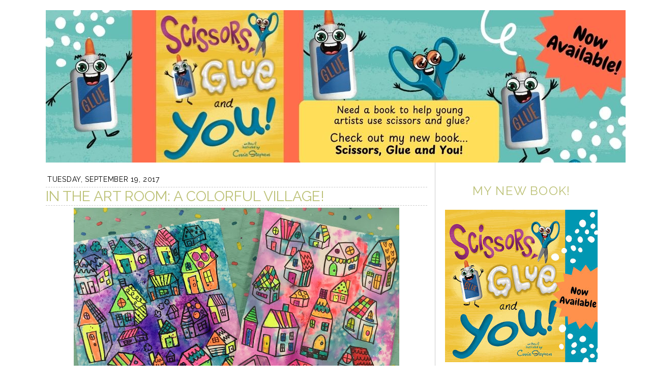

--- FILE ---
content_type: text/html; charset=UTF-8
request_url: https://cassiestephens.blogspot.com/2017/09/in-art-room-colorful-village.html
body_size: 23538
content:
<!DOCTYPE html>
<html dir='ltr' xmlns='http://www.w3.org/1999/xhtml' xmlns:b='http://www.google.com/2005/gml/b' xmlns:data='http://www.google.com/2005/gml/data' xmlns:expr='http://www.google.com/2005/gml/expr'>
<link href="//fonts.googleapis.com/css?family=Raleway" rel="stylesheet" type="text/css">
<head>
<link href='https://www.blogger.com/static/v1/widgets/2944754296-widget_css_bundle.css' rel='stylesheet' type='text/css'/>
<meta content='text/html; charset=UTF-8' http-equiv='Content-Type'/>
<meta content='blogger' name='generator'/>
<link href='https://cassiestephens.blogspot.com/favicon.ico' rel='icon' type='image/x-icon'/>
<link href='https://cassiestephens.blogspot.com/2017/09/in-art-room-colorful-village.html' rel='canonical'/>
<link rel="alternate" type="application/atom+xml" title="Cassie Stephens - Atom" href="https://cassiestephens.blogspot.com/feeds/posts/default" />
<link rel="alternate" type="application/rss+xml" title="Cassie Stephens - RSS" href="https://cassiestephens.blogspot.com/feeds/posts/default?alt=rss" />
<link rel="service.post" type="application/atom+xml" title="Cassie Stephens - Atom" href="https://www.blogger.com/feeds/6781163151779948787/posts/default" />

<link rel="alternate" type="application/atom+xml" title="Cassie Stephens - Atom" href="https://cassiestephens.blogspot.com/feeds/6473525440788924490/comments/default" />
<!--Can't find substitution for tag [blog.ieCssRetrofitLinks]-->
<link href='https://blogger.googleusercontent.com/img/b/R29vZ2xl/AVvXsEhsJXI7gDzpmpdoqwa4oKKAOWKG-kRrF10vGU0xWtsDikRdjoqk-wpIsoxmMUpjRNWZla1-S6BSirtidkJ5xx02sN5n27O6odT1R98fqgwgqeLUcGwUoLmZCxBFK3u3xx-hSm8ou-N9HyYL/s640/IMG-3468.JPG' rel='image_src'/>
<meta content='https://cassiestephens.blogspot.com/2017/09/in-art-room-colorful-village.html' property='og:url'/>
<meta content='In the Art Room: A Colorful Village!' property='og:title'/>
<meta content='An elementary art teacher blog with art projects and lessons, DIY projects and outfit photos as well as clothing I have made myself.' property='og:description'/>
<meta content='https://blogger.googleusercontent.com/img/b/R29vZ2xl/AVvXsEhsJXI7gDzpmpdoqwa4oKKAOWKG-kRrF10vGU0xWtsDikRdjoqk-wpIsoxmMUpjRNWZla1-S6BSirtidkJ5xx02sN5n27O6odT1R98fqgwgqeLUcGwUoLmZCxBFK3u3xx-hSm8ou-N9HyYL/w1200-h630-p-k-no-nu/IMG-3468.JPG' property='og:image'/>
<title>Cassie Stephens: In the Art Room: A Colorful Village!</title>
<style id='page-skin-1' type='text/css'><!--
/*
-----------------------------------------------
Cassie Stephens
Custom Blog Design by Rebekah Louise Designs
www.rebekahlouisedesigns.blogspot.com
September 2014
----------------------------------------------- */
/* Variable definitions
====================
<Variable name="bgcolor" description="Page Background Color"
type="color" default="#fff">
<Variable name="textcolor" description="Text Color"
type="color" default="#333">
<Variable name="linkcolor" description="Link Color"
type="color" default="#58a">
<Variable name="pagetitlecolor" description="Blog Title Color"
type="color" default="#666">
<Variable name="descriptioncolor" description="Blog Description Color"
type="color" default="#999">
<Variable name="titlecolor" description="Post Title Color"
type="color" default="#c60">
<Variable name="bordercolor" description="Border Color"
type="color" default="#ccc">
<Variable name="sidebarcolor" description="Sidebar Title Color"
type="color" default="#999">
<Variable name="sidebartextcolor" description="Sidebar Text Color"
type="color" default="#666">
<Variable name="visitedlinkcolor" description="Visited Link Color"
type="color" default="#999">
<Variable name="bodyfont" description="Text Font"
type="font" default="normal normal 100% Georgia, Serif">
<Variable name="headerfont" description="Sidebar Title Font"
type="font"
default="normal normal 78% 'Trebuchet MS',Trebuchet,Arial,Verdana,Sans-serif">
<Variable name="pagetitlefont" description="Blog Title Font"
type="font"
default="normal normal 200% Georgia, Serif">
<Variable name="descriptionfont" description="Blog Description Font"
type="font"
default="normal normal 78% 'Trebuchet MS', Trebuchet, Arial, Verdana, Sans-serif">
<Variable name="postfooterfont" description="Post Footer Font"
type="font"
default="normal normal 78% 'Trebuchet MS', Trebuchet, Arial, Verdana, Sans-serif">
<Variable name="startSide" description="Side where text starts in blog language"
type="automatic" default="left">
<Variable name="endSide" description="Side where text ends in blog language"
type="automatic" default="right">
*/
/* Use this with templates/template-twocol.html */
body {
background: NONE;
background-repeat: no-repeat;
background-attachment: fixed;
background-position: center;
background-size: cover;
margin:0;
color:#333333;
font:x-small Georgia Serif;
font-size/* */:/**/small;
font-size: /**/small;
text-align: center;
}
a:link {
color:#a7ad51;
text-decoration:none;
}
a:visited {
color:#a7ad51;
text-decoration:none;
}
a:hover {
color:#bbb6af;
}
a img {
border-width:0;
}
/* Header
-----------------------------------------------
*/
#header-wrapper {
width:1100px;
margin:0 auto 0px;
border:0px solid #cccccc;
padding-top: 20px;
}
#header-inner {
background-position: center;
margin-left: auto;
margin-right: auto;
}
#header {
margin: 0px;
border: 0px solid #cccccc;
text-align: center;
color:#666666;
}
#header h1 {
margin:5px 5px 0;
padding:15px 20px .25em;
line-height:1.2em;
text-transform:uppercase;
letter-spacing:.2em;
font: normal normal 200% Georgia, Serif;
}
#header a {
color:#666666;
text-decoration:none;
}
#header a:hover {
color:#666666;
}
#header .description {
margin:0 5px 5px;
padding:0 20px 15px;
max-width:700px;
text-transform:uppercase;
letter-spacing:.2em;
line-height: 1.4em;
font: normal normal 78% 'Trebuchet MS', Trebuchet, Arial, Verdana, Sans-serif;
color: #999999;
}
#header img {
margin-left: auto;
margin-right: auto;
}
/* Outer-Wrapper
----------------------------------------------- */
#outer-wrapper {
width: 1100px;
margin:0 auto;
padding:0px;
text-align:left;
font-family: 'Raleway', sans-serif;
text-transform: 'Raleway', sans-serif;
font-size: 16px;
color: black;
}
#main-wrapper {
width: 750px;
float: left;
padding-right: 15px;
border-right: 1px solid #cccccc;
word-wrap: break-word; /* fix for long text breaking sidebar float in IE */
overflow: hidden;     /* fix for long non-text content breaking IE sidebar float */
}
#sidebar-wrapper {
width: 300px;
padding-right: 15px;
float: right;
word-wrap: break-word; /* fix for long text breaking sidebar float in IE */
overflow: hidden;      /* fix for long non-text content breaking IE sidebar float */
}
/* Headings
----------------------------------------------- */
h2 {
margin:1.5em 0 .75em;
line-height: 1.4em;
text-transform:uppercase;
letter-spacing:.05em;
color:#bcc176;
font-family: 'Raleway', sans-serif;
text-align: center;
font-size: 24px;
font-weight: normal;
padding: 3px;
-webkit-border-image:url(https://lh3.googleusercontent.com/blogger_img_proxy/AEn0k_tco2UXEeHKpH3qeMyhpMD4J_fLHJZqXLanec08qLI6fiSyh-SKQ01KpyHu5XBHQ-lIc-CuikNUgAyIu9aC8u1O6iXQB5NEX-o7GMqLVkbTYh_8EJWlAG78sW1LUmxYk_B--Fw4TH62kWLk3YQLMthTbRr3EgwVd_Kb15KAQkIGcHpNK70OS-8aFVY=s0-d) 10 repeat stretch;
-moz-border-image:url(https://lh3.googleusercontent.com/blogger_img_proxy/AEn0k_tco2UXEeHKpH3qeMyhpMD4J_fLHJZqXLanec08qLI6fiSyh-SKQ01KpyHu5XBHQ-lIc-CuikNUgAyIu9aC8u1O6iXQB5NEX-o7GMqLVkbTYh_8EJWlAG78sW1LUmxYk_B--Fw4TH62kWLk3YQLMthTbRr3EgwVd_Kb15KAQkIGcHpNK70OS-8aFVY=s0-d) 10 repeat stretch;
border-image:url(https://lh3.googleusercontent.com/blogger_img_proxy/AEn0k_tco2UXEeHKpH3qeMyhpMD4J_fLHJZqXLanec08qLI6fiSyh-SKQ01KpyHu5XBHQ-lIc-CuikNUgAyIu9aC8u1O6iXQB5NEX-o7GMqLVkbTYh_8EJWlAG78sW1LUmxYk_B--Fw4TH62kWLk3YQLMthTbRr3EgwVd_Kb15KAQkIGcHpNK70OS-8aFVY=s0-d) 10 repeat stretch;
border-width: 10px;
}
/* Posts
-----------------------------------------------
*/
h2.date-header {
margin:1.5em 0 .5em;
text-align: left;
font-family: 'Raleway', sans-serif;
font-size: 14px;
-webkit-border-image:NONE;
-moz-border-image:NONE;
border-image:NONE;
margin-bottom: -5px;
color: black;
}
.post {
border-bottom:0px dotted #cccccc;
margin:0 0 1.5em;
padding:0 0 25px;
background-image: url(https://lh3.googleusercontent.com/blogger_img_proxy/AEn0k_tqVarGGVNtWh3iViGpolbk87zKorpHRsfB9drL0Ko8thRukNjed5fWt3EGUunc39PHRA3StCBUEM0LNBUUjk7utwuXz6bh1y-aoDEoRtcAsEelWzLP8StcY_QDxiKOdKTOZTDkfizySoS-0Q1VW1iDfdFxfnZR6d5WYek-JR5HIy_jPOLS6Q=s0-d);
background-position: bottom;
background-repeat: no-repeat;
}
.post h3 {
margin:.25em 0 0;
padding:0 0 4px;
font-size:28px;
font-weight:normal;
line-height:.95em;
color:#bcc176;
font-family: 'Raleway', sans-serif;
text-transform: uppercase;
border-bottom: 1px dashed #cccccc;
border-top: 1px dashed #cccccc;
padding-top: 5px;
}
.post h3 a, .post h3 a:visited, .post h3 strong {
display:block;
text-decoration:none;
color:#bcc176;
font-weight:normal;
}
.post h3 strong, .post h3 a:hover {
color:#8e8a84;
}
.post-body {
margin:0 0 .75em;
line-height:1.6em;
}
.post-body blockquote {
line-height:1.3em;
}
.post-footer {
margin: .75em 0;
color:#5b5b5b;
text-transform:uppercase;
letter-spacing:.1em;
font-family: 'Raleway', sans-serif;
font-size: 14px;
line-height: 1.4em;
border-top: 1px dashed #cccccc;
border-bottom: 1px dashed #cccccc;
}
.comment-link {
margin-left:.6em;
}
.post img, table.tr-caption-container {
padding:4px;
border:0px solid #cccccc;
}
.tr-caption-container img {
border: none;
padding: 0;
}
.post blockquote {
margin:1em 20px;
}
.post blockquote p {
margin:.75em 0;
}
/* Comments
----------------------------------------------- */
#comments h4 {
margin:1em 0;
font-weight: bold;
line-height: 1.4em;
text-transform:uppercase;
letter-spacing:.2em;
color: #999999;
}
#comments-block {
margin:1em 0 1.5em;
line-height:1.6em;
}
#comments-block .comment-author {
margin:.5em 0;
}
#comments-block .comment-body {
margin:.25em 0 0;
}
#comments-block .comment-footer {
margin:-.25em 0 2em;
line-height: 1.4em;
text-transform:uppercase;
letter-spacing:.1em;
}
#comments-block .comment-body p {
margin:0 0 .75em;
}
.deleted-comment {
font-style:italic;
color:gray;
}
#blog-pager-newer-link {
float: left;
}
#blog-pager-older-link {
float: right;
}
#blog-pager {
text-align: center;
}
.feed-links {
clear: both;
line-height: 2.5em;
}
/* Sidebar Content
----------------------------------------------- */
.sidebar {
color: #666666;
line-height: 1.5em;
}
.sidebar ul {
list-style:none;
margin:0 0 0;
padding:0 0 0;
}
.sidebar li {
margin:0;
padding-top:0;
padding-right:0;
padding-bottom:.25em;
padding-left:15px;
text-indent:-15px;
line-height:1.5em;
}
.sidebar .widget, .main .widget {
border-bottom:0px dotted #cccccc;
margin:0 0 1.5em;
padding:0 0 1.5em;
margin-bottom: -30px;
}
.main .Blog {
border-bottom-width: 0;
}
/* Profile
----------------------------------------------- */
.profile-img {
float: left;
margin-top: 0;
margin-right: 5px;
margin-bottom: 5px;
margin-left: 0;
padding: 4px;
border: 1px solid #cccccc;
}
.profile-data {
margin:0;
text-transform:uppercase;
letter-spacing:.1em;
font: normal normal 78% 'Trebuchet MS', Trebuchet, Arial, Verdana, Sans-serif;
color: #999999;
font-weight: bold;
line-height: 1.6em;
}
.profile-datablock {
margin:.5em 0 .5em;
}
.profile-textblock {
margin: 0.5em 0;
line-height: 1.6em;
}
.profile-link {
font: normal normal 78% 'Trebuchet MS', Trebuchet, Arial, Verdana, Sans-serif;
text-transform: uppercase;
letter-spacing: .1em;
}
/* Footer
----------------------------------------------- */
#footer {
clear:both;
margin:0 auto;
padding-top:10px;
padding-bottom: 10px;
text-align: center;
border-top: 1px dashed #cccccc;
}
.FollowByEmail .follow-by-email-inner .follow-by-email-address{
color: rgb(47,46,78);
width: 100%;
height: 32px;
font-size: 13px;
border: none;
background: #f7f7f7;
padding: 0 0 0 4px;
}
.FollowByEmail .follow-by-email-inner .follow-by-email-submit{
width: 60px;
margin-left: 8px;
padding: 0;
border: 0;
color: white;
background: #bcc176;
font-size: 13px;
height: 32px;
z-index: 0;
border-radius: 0px;
font-family: Arial, Tahoma, Century Gothic, sans-serif;
}
.follow-by-email-inner .follow-by-email-submit:hover{
background: #717169;
}
.popular-posts ul li {
margin-top:0;
border-bottom:1px dashed black;
}
.PopularPosts .item-title {
}
.PopularPosts .widget-content ul li {
background:#fff;
padding:0;
padding-top: 10px;
}
.PopularPosts img {
margin-right: 10px;
padding:.4em;
}

--></style>
<link href='https://www.blogger.com/dyn-css/authorization.css?targetBlogID=6781163151779948787&amp;zx=94508aed-1379-447b-ba19-2a76dd7d927a' media='none' onload='if(media!=&#39;all&#39;)media=&#39;all&#39;' rel='stylesheet'/><noscript><link href='https://www.blogger.com/dyn-css/authorization.css?targetBlogID=6781163151779948787&amp;zx=94508aed-1379-447b-ba19-2a76dd7d927a' rel='stylesheet'/></noscript>
<meta name='google-adsense-platform-account' content='ca-host-pub-1556223355139109'/>
<meta name='google-adsense-platform-domain' content='blogspot.com'/>

</head>
<body>
<div id='outer-wrapper'><div id='wrap2'>
<!-- skip links for text browsers -->
<span id='skiplinks' style='display:none;'>
<a href='#main'>skip to main </a> |
      <a href='#sidebar'>skip to sidebar</a>
</span>
<div id='header-wrapper'>
<div class='header section' id='header'><div class='widget Header' data-version='1' id='Header1'>
<div id='header-inner'>
<a href='https://cassiestephens.blogspot.com/' style='display: block'>
<img alt='Cassie Stephens' height='300px; ' id='Header1_headerimg' src='https://blogger.googleusercontent.com/img/a/AVvXsEh2ZU7mcj347-biK67iKrnyJWfmNudyK2x6UCJnp0i_w_7jNuwyx2XMNyNfYO3BZ0liy9BZ8uk6lcJPBZlFlmN_Iad7nEjz0PlRONbRpFxa3Z7YDSc35Irt35Qp_GMwzCE41RDQvtgk1AUutgb4elJrpxU1stu6wCK5b-IcWDSnVxzR_25IqJPqQI68y0pS=s1140' style='display: block' width='1140px; '/>
</a>
</div>
</div></div>
</div>
<div id='content-wrapper'>
<div id='crosscol-wrapper' style='text-align:center'>
<div class='crosscol no-items section' id='crosscol'></div>
</div>
<div id='main-wrapper'>
<div class='main section' id='main'><div class='widget Blog' data-version='1' id='Blog1'>
<div class='blog-posts hfeed'>

          <div class="date-outer">
        
<h2 class='date-header'><span>Tuesday, September 19, 2017</span></h2>

          <div class="date-posts">
        
<div class='post-outer'>
<div class='post hentry' itemprop='blogPost' itemscope='itemscope' itemtype='http://schema.org/BlogPosting'>
<meta content='https://blogger.googleusercontent.com/img/b/R29vZ2xl/AVvXsEhsJXI7gDzpmpdoqwa4oKKAOWKG-kRrF10vGU0xWtsDikRdjoqk-wpIsoxmMUpjRNWZla1-S6BSirtidkJ5xx02sN5n27O6odT1R98fqgwgqeLUcGwUoLmZCxBFK3u3xx-hSm8ou-N9HyYL/s640/IMG-3468.JPG' itemprop='image_url'/>
<meta content='6781163151779948787' itemprop='blogId'/>
<meta content='6473525440788924490' itemprop='postId'/>
<a name='6473525440788924490'></a>
<h3 class='post-title entry-title' itemprop='name'>
In the Art Room: A Colorful Village!
</h3>
<div class='post-header'>
<div class='post-header-line-1'></div>
</div>
<div class='post-body entry-content' id='post-body-6473525440788924490' itemprop='description articleBody'>
<div class="separator" style="clear: both; text-align: center;">
<a href="https://blogger.googleusercontent.com/img/b/R29vZ2xl/AVvXsEhsJXI7gDzpmpdoqwa4oKKAOWKG-kRrF10vGU0xWtsDikRdjoqk-wpIsoxmMUpjRNWZla1-S6BSirtidkJ5xx02sN5n27O6odT1R98fqgwgqeLUcGwUoLmZCxBFK3u3xx-hSm8ou-N9HyYL/s1600/IMG-3468.JPG" imageanchor="1" style="margin-left: 1em; margin-right: 1em;"><img border="0" data-original-height="1200" data-original-width="1600" height="480" src="https://blogger.googleusercontent.com/img/b/R29vZ2xl/AVvXsEhsJXI7gDzpmpdoqwa4oKKAOWKG-kRrF10vGU0xWtsDikRdjoqk-wpIsoxmMUpjRNWZla1-S6BSirtidkJ5xx02sN5n27O6odT1R98fqgwgqeLUcGwUoLmZCxBFK3u3xx-hSm8ou-N9HyYL/s640/IMG-3468.JPG" width="640" /></a></div>
<span style="color: #666666; font-family: Times, Times New Roman, serif; font-size: large;">What's the worst thing about taking time off from school? Say it with me: SUB PLANS. Well, I thought I'd share a couple of sub plannin' tips with y'all today along with my most recent sub plan video! Let's kick it off with that, shall we?</span><br />
<div class="separator" style="clear: both; text-align: center;">
<iframe width="320" height="266" class="YOUTUBE-iframe-video" data-thumbnail-src="https://i.ytimg.com/vi/CnQuadGUOR4/0.jpg" src="https://www.youtube.com/embed/CnQuadGUOR4?feature=player_embedded" frameborder="0" allowfullscreen></iframe></div>
<span style="color: #666666; font-family: Times, Times New Roman, serif; font-size: large;">My super fabulous sub will be hanging out with my artists for a couple of days. Most of my classes are just 30 minutes long...so, for that reason, I've left my sub this video and some instructions: just have the kiddos create the houses and begin the coloring portion. I learned my lesson the hard way my very first year teaching: don't leave a sub anything complicated. Granted, my first year teaching, all I left out were markers (brand new ones, mind you) only to find them scattered about with their caps off when I returned. Needless to say, I'll be handling the painting side of this project when I return.</span><br />
<span style="color: #666666; font-family: Times, Times New Roman, serif; font-size: large;"><br /></span>
<span style="color: #666666; font-family: Times, Times New Roman, serif; font-size: large;">Speaking of, here's why I like having ALL of my grade levels work on the same project AND have them continue to create when I return. It means that, come Monday, I'm not running around, scratching my head wondering what we are working on. Instead, I can take it easy, set out one supply: watercolor, and know that it will be a calm way to return. Not only that, but we'll have a beautiful masterpiece to show for our efforts even if the art teacher had the day off.&nbsp;</span><br />
<span style="color: #666666; font-family: Times, Times New Roman, serif; font-size: large;"><br /></span>
<span style="color: #666666; font-family: Times, Times New Roman, serif; font-size: large;">Before we continue chatting about this project, I thought I'd share some of my other fave sub plans that resulted in beautiful creations. Feel free to use these sub plans in your art room!</span><br />
<div class="separator" style="clear: both; text-align: center;">
<iframe width="320" height="266" class="YOUTUBE-iframe-video" data-thumbnail-src="https://i.ytimg.com/vi/UbVt0PCODrA/0.jpg" src="https://www.youtube.com/embed/UbVt0PCODrA?feature=player_embedded" frameborder="0" allowfullscreen></iframe></div>
<div class="separator" style="clear: both; text-align: left;">
<span style="color: #666666; font-family: Times, Times New Roman, serif; font-size: large;">I have to say, whenever I can, I call upon the same subs. My subs LOVE these videos...at least that's what they tell me. It makes their life so much easier and the kids are actually creating! Not just watching a video (well, they ARE but you know what I mean) or doing busy work. The kids are engaged and that makes the subbie's job so much easier. Complete version of this sub plan can be found <a href="https://cassiestephens.blogspot.com/2017/02/in-art-room-folk-art-still-life.html">here.<span id="goog_1768725104"></span><span id="goog_1768725105"></span>&nbsp;</a></span></div>
<div class="separator" style="clear: both; text-align: center;">
<iframe width="320" height="266" class="YOUTUBE-iframe-video" data-thumbnail-src="https://i.ytimg.com/vi/vCwFaaHVYNs/0.jpg" src="https://www.youtube.com/embed/vCwFaaHVYNs?feature=player_embedded" frameborder="0" allowfullscreen></iframe></div>
<div class="separator" style="clear: both; text-align: left;">
<span style="color: #666666; font-family: Times, Times New Roman, serif; font-size: large;">This sub plan was a fun one...I could tell the kids had a blast based on the monsters they created! Find the complete details of this sub plan <a href="https://cassiestephens.blogspot.com/2016/10/in-art-room-monsters-of-creativity.html">right here.</a>&nbsp;</span></div>
<div class="separator" style="clear: both; text-align: center;">
<iframe width="320" height="266" class="YOUTUBE-iframe-video" data-thumbnail-src="https://i.ytimg.com/vi/hqqDOfZWcGc/0.jpg" src="https://www.youtube.com/embed/hqqDOfZWcGc?feature=player_embedded" frameborder="0" allowfullscreen></iframe></div>
<div class="separator" style="clear: both; text-align: left;">
<span style="color: #666666; font-family: Times, Times New Roman, serif; font-size: large;">While prepping for the sub, I created an Art Teacherin' 101 all about planning for a sub. This is what I can accomplish in an ideal situation: when I know I'm going to be away and I have plenty of time to prepare. Not all of us have this luxury. But, when I do, this is what I do.&nbsp;</span></div>
<div class="separator" style="clear: both; text-align: center;">
<iframe width="320" height="266" class="YOUTUBE-iframe-video" data-thumbnail-src="https://i.ytimg.com/vi/U6KZHAkh7zg/0.jpg" src="https://www.youtube.com/embed/U6KZHAkh7zg?feature=player_embedded" frameborder="0" allowfullscreen></iframe></div>
<div class="separator" style="clear: both; text-align: left;">
<span style="color: #666666; font-family: Times, Times New Roman, serif; font-size: large;">Holy Moly, this has been one of THEE most popular lessons I've shared on my blog: The Wings Mural! I've seen so many versions of this lesson and I LOVE it! This all started out as a sub plan and grew much bigger than I ever imagined. I'm so thrilled so many of y'all have found it useful. Here's the link to the <a href="https://cassiestephens.blogspot.com/2016/09/in-art-room-what-lifts-you-mural.html">original blog post</a>.&nbsp;</span></div>
<div class="separator" style="clear: both; text-align: center;">
<iframe width="320" height="266" class="YOUTUBE-iframe-video" data-thumbnail-src="https://i.ytimg.com/vi/WckfAC6Li5I/0.jpg" src="https://www.youtube.com/embed/WckfAC6Li5I?feature=player_embedded" frameborder="0" allowfullscreen></iframe></div>
<div class="separator" style="clear: both; text-align: left;">
<span style="color: #666666; font-family: Times, Times New Roman, serif; font-size: large;">My very first sub videos were created when I had to be gone for...jury duty. Boy, that was a good time. Let me tell you, nothing makes you happier for your chosen profession than...JURY.DUTY. Anyway! My sweet artists created <a href="https://cassiestephens.blogspot.com/2016/01/in-art-room-love-this-sub-plan.html">these happy hearts</a> while I was away jurying.&nbsp;</span></div>
<div class="separator" style="clear: both; text-align: center;">
<iframe width="320" height="266" class="YOUTUBE-iframe-video" data-thumbnail-src="https://i.ytimg.com/vi/BFtViC4SX_k/0.jpg" src="https://www.youtube.com/embed/BFtViC4SX_k?feature=player_embedded" frameborder="0" allowfullscreen></iframe></div>
<span style="color: #666666; font-family: Times, Times New Roman, serif; font-size: large;">Alrightie, now let's return to the sub lesson at hand, shall we?</span><br />
<div class="separator" style="clear: both; text-align: center;">
<a href="https://blogger.googleusercontent.com/img/b/R29vZ2xl/AVvXsEjU28L19h2ABMcbvAsgEhyqyYxJejjEZJNCBV9cCPI3rXoQtJtvJzxmKDgeVvcXOxay7ChlfvkN2n5qBvwLJvcoLLV4jdpXCmW6i_4t_yP52ZJiGub0gR3Ee1vX04sHqN5tshQ6VtnlCNYQ/s1600/IMG_0019.jpg" imageanchor="1" style="margin-left: 1em; margin-right: 1em;"><img border="0" data-original-height="1600" data-original-width="1200" height="640" src="https://blogger.googleusercontent.com/img/b/R29vZ2xl/AVvXsEjU28L19h2ABMcbvAsgEhyqyYxJejjEZJNCBV9cCPI3rXoQtJtvJzxmKDgeVvcXOxay7ChlfvkN2n5qBvwLJvcoLLV4jdpXCmW6i_4t_yP52ZJiGub0gR3Ee1vX04sHqN5tshQ6VtnlCNYQ/s640/IMG_0019.jpg" width="480" /></a></div>
&nbsp;<span style="color: #666666; font-family: Times, Times New Roman, serif; font-size: large;">As I was sayin', with my sweet sub, my artists will be learning how to draw a 3-D house. I'm encouraging them, via video, to create a variety of houses embellished with patterns. As inspo, I'll be leaving my sub the book The Big Orange Splot to read to the kids if time allows.</span><br />
<div class="separator" style="clear: both; text-align: center;">
<a href="https://blogger.googleusercontent.com/img/b/R29vZ2xl/AVvXsEg4q4Q13YW96OZUIpsBvKkI9PrzNUqmQN5IcR2lK754C_aBbVVjmQDJR0g35lEg8P9CGJKnjh21-JC8hXIIOytCFCqPHpZFdhe8pqeOiaYDx-3DMcNV-hAZs3Pn1OerlBAHpPIIrlHaGUnP/s1600/The_Big_Orange_Splot.png" imageanchor="1" style="margin-left: 1em; margin-right: 1em;"><img border="0" data-original-height="287" data-original-width="348" height="526" src="https://blogger.googleusercontent.com/img/b/R29vZ2xl/AVvXsEg4q4Q13YW96OZUIpsBvKkI9PrzNUqmQN5IcR2lK754C_aBbVVjmQDJR0g35lEg8P9CGJKnjh21-JC8hXIIOytCFCqPHpZFdhe8pqeOiaYDx-3DMcNV-hAZs3Pn1OerlBAHpPIIrlHaGUnP/s640/The_Big_Orange_Splot.png" width="640" /></a></div>
<span style="color: #666666; font-family: Times, Times New Roman, serif; font-size: large;">If this book is not in your library, it totally should be. AND, if it is, can we PLEASE talk about what Mr. Plumbean is serving over at his house during those late night talks with the neighbors? I'm thinkin' it's pretty good stuff to inspire those wild houses created!</span><br />
<div class="separator" style="clear: both; text-align: center;">
<a href="https://blogger.googleusercontent.com/img/b/R29vZ2xl/AVvXsEjQSuW7-GteZR6bsGd6ZdINJUz0M2qrCadSz9totbDEA1CZKVBeimjId3EN9Mak5lVz8QlMsugbSTNSAbvAzhuwsBdW-bKkkazMUlaXyTQJeHNvVjBSQ3aUOJntmga2WOOV8Dt2F8RZ9wbQ/s1600/images.duckduckgo.jpg" imageanchor="1" style="margin-left: 1em; margin-right: 1em;"><img border="0" data-original-height="600" data-original-width="271" height="320" src="https://blogger.googleusercontent.com/img/b/R29vZ2xl/AVvXsEjQSuW7-GteZR6bsGd6ZdINJUz0M2qrCadSz9totbDEA1CZKVBeimjId3EN9Mak5lVz8QlMsugbSTNSAbvAzhuwsBdW-bKkkazMUlaXyTQJeHNvVjBSQ3aUOJntmga2WOOV8Dt2F8RZ9wbQ/s320/images.duckduckgo.jpg" width="144" /></a><a href="https://blogger.googleusercontent.com/img/b/R29vZ2xl/AVvXsEhuUInFgAlD3hcMRKewJu88PBl-H-3olGeodrYNraRGrpWblHF7YfDEv5n5-MZfglIPmOROtsrAjRfPvfiQL8srBl0U3ae2nfxS4y5UAM6ceDdC2aVGKLiyLvfLcTYk0-DjP56F7SK3HUwo/s1600/images.duckduckgo-1.jpg" imageanchor="1" style="margin-left: 1em; margin-right: 1em;"><img border="0" data-original-height="1500" data-original-width="703" height="320" src="https://blogger.googleusercontent.com/img/b/R29vZ2xl/AVvXsEhuUInFgAlD3hcMRKewJu88PBl-H-3olGeodrYNraRGrpWblHF7YfDEv5n5-MZfglIPmOROtsrAjRfPvfiQL8srBl0U3ae2nfxS4y5UAM6ceDdC2aVGKLiyLvfLcTYk0-DjP56F7SK3HUwo/s320/images.duckduckgo-1.jpg" width="149" /></a></div>
<span style="color: #666666; font-family: Times, Times New Roman, serif; font-size: large;">AND now let's talk oil pastels. THESE ARE MY FAVORITE ON THE PLANET! I keep referring to them as Galaxy in my IG feed because I'm completely ignorant. Sorry, my bad. They are GALLERY (I get points for staring with the same letter, don't I?!) and they are by Sargent. They are also sent from Art Teacherin' Heaven and I cannot recommend them enough.&nbsp;</span><br />
<div class="separator" style="clear: both; text-align: center;">
<a href="https://blogger.googleusercontent.com/img/b/R29vZ2xl/AVvXsEiQ3Ro5PO8c2tvQqJGNc5aF0Ropa91xZ9xmjH5xcbfE1ecGPE38TqWIHuPDK6T-F5ORXfbJrhgRr2e5jNaeBzPd7ZRu2-6YIrtSYX1sMD-MJHf81jmuNtaLl5VEEuvIlAWxMXx1t9bK80oH/s1600/IMG_0017.jpg" imageanchor="1" style="margin-left: 1em; margin-right: 1em;"><img border="0" data-original-height="1600" data-original-width="1200" height="640" src="https://blogger.googleusercontent.com/img/b/R29vZ2xl/AVvXsEiQ3Ro5PO8c2tvQqJGNc5aF0Ropa91xZ9xmjH5xcbfE1ecGPE38TqWIHuPDK6T-F5ORXfbJrhgRr2e5jNaeBzPd7ZRu2-6YIrtSYX1sMD-MJHf81jmuNtaLl5VEEuvIlAWxMXx1t9bK80oH/s640/IMG_0017.jpg" width="480" /></a></div>
&nbsp;<span style="color: #666666; font-family: Times, Times New Roman, serif; font-size: large;">When I return, the kiddos will add a splash of liquid water color paints and return to their usually scheduled program. I'll be happy they continued to learn and create in my absence and they'll be thrilled not to have watched a mindless vid and drawn all over a worksheet. Winner-winner, Chicken Dinner!</span><br />
<div class="separator" style="clear: both; text-align: center;">
<a href="https://blogger.googleusercontent.com/img/b/R29vZ2xl/AVvXsEgpgBacPV3IIBcGbSU4h4Vq1_rA-WFdRLzV06_w8nNzZT7ugLcHzW5CgFEGRfQyPDVMMp_CDGBcZ9u-Odgyj5k9ntbUfHEWl-PrkrcWoiTPR4LfE4SO_Baczzh1PIFRpSw6JrYU33rzRoXZ/s1600/IMG_0018.jpg" imageanchor="1" style="margin-left: 1em; margin-right: 1em;"><img border="0" data-original-height="1600" data-original-width="1200" height="640" src="https://blogger.googleusercontent.com/img/b/R29vZ2xl/AVvXsEgpgBacPV3IIBcGbSU4h4Vq1_rA-WFdRLzV06_w8nNzZT7ugLcHzW5CgFEGRfQyPDVMMp_CDGBcZ9u-Odgyj5k9ntbUfHEWl-PrkrcWoiTPR4LfE4SO_Baczzh1PIFRpSw6JrYU33rzRoXZ/s640/IMG_0018.jpg" width="480" /></a></div>
<span style="color: #666666; font-family: Times, Times New Roman, serif; font-size: large;">LOVE to hear your fave sub plans! AND, if you give this project a-go, I'd love to see the results. Be sure and tag me on Instagram, Facebook or where ever you get your social media on.&nbsp;</span><br />
<img alt=" photo signature_zpsd10b3273.png" border="0" src="https://lh3.googleusercontent.com/blogger_img_proxy/AEn0k_sY70mvpeD4eqICmgAF3KgJCS1t2b9jckmKv3rEHFX92txqtVImPA3nYm7vnsRDkDEoLQRwQ4f-PctwrvHNDWu8Ye1n4qOklbGP6y5qB00RS6W7gdo6S3XfcjxhP1MqwTwvG_wFe1fo23OEs2_NDNaMoP7z612ZarPgfWP1FEJ9FKaaH9I=s0-d">
<div style='clear: both;'></div>
</div>
<div class='post-footer'>
<div class='post-footer-line post-footer-line-1'><span class='post-author vcard'>
Posted by
<span class='fn' itemprop='author' itemscope='itemscope' itemtype='http://schema.org/Person'>
<meta content='https://www.blogger.com/profile/09850034034580646768' itemprop='url'/>
<a class='g-profile' href='https://www.blogger.com/profile/09850034034580646768' rel='author' title='author profile'>
<span itemprop='name'>cassie stephens</span>
</a>
</span>
</span>
<span class='post-comment-link'>
</span>
<span class='post-icons'>
<span class='item-action'>
<a href='https://www.blogger.com/email-post/6781163151779948787/6473525440788924490' title='Email Post'>
<img alt="" class="icon-action" height="13" src="//img1.blogblog.com/img/icon18_email.gif" width="18">
</a>
</span>
<span class='item-control blog-admin pid-2086581154'>
<a href='https://www.blogger.com/post-edit.g?blogID=6781163151779948787&postID=6473525440788924490&from=pencil' title='Edit Post'>
<img alt='' class='icon-action' height='18' src='https://resources.blogblog.com/img/icon18_edit_allbkg.gif' width='18'/>
</a>
</span>
</span>
<span class='post-labels'>
Labels: elementary art, vintage clothing
<a href='https://cassiestephens.blogspot.com/search/label/art%20class' rel='tag'>art class</a>,
<a href='https://cassiestephens.blogspot.com/search/label/art%20day' rel='tag'>art day</a>,
<a href='https://cassiestephens.blogspot.com/search/label/art%20lesson' rel='tag'>art lesson</a>,
<a href='https://cassiestephens.blogspot.com/search/label/art%20teacher' rel='tag'>art teacher</a>,
<a href='https://cassiestephens.blogspot.com/search/label/cassie%20stephens' rel='tag'>cassie stephens</a>,
<a href='https://cassiestephens.blogspot.com/search/label/karla%20gerard' rel='tag'>karla gerard</a>,
<a href='https://cassiestephens.blogspot.com/search/label/sub%20lesson' rel='tag'>sub lesson</a>,
<a href='https://cassiestephens.blogspot.com/search/label/sub%20plans' rel='tag'>sub plans</a>
</span>
</div>
<div class='post-footer-line post-footer-line-2'></div>
<div class='post-footer-line post-footer-line-3'></div>
</div>
</div>
<div class='comments' id='comments'>
<a name='comments'></a>
<h4>3 comments:</h4>
<div class='comments-content'>
<script async='async' src='' type='text/javascript'></script>
<script type='text/javascript'>
    (function() {
      var items = null;
      var msgs = null;
      var config = {};

// <![CDATA[
      var cursor = null;
      if (items && items.length > 0) {
        cursor = parseInt(items[items.length - 1].timestamp) + 1;
      }

      var bodyFromEntry = function(entry) {
        var text = (entry &&
                    ((entry.content && entry.content.$t) ||
                     (entry.summary && entry.summary.$t))) ||
            '';
        if (entry && entry.gd$extendedProperty) {
          for (var k in entry.gd$extendedProperty) {
            if (entry.gd$extendedProperty[k].name == 'blogger.contentRemoved') {
              return '<span class="deleted-comment">' + text + '</span>';
            }
          }
        }
        return text;
      }

      var parse = function(data) {
        cursor = null;
        var comments = [];
        if (data && data.feed && data.feed.entry) {
          for (var i = 0, entry; entry = data.feed.entry[i]; i++) {
            var comment = {};
            // comment ID, parsed out of the original id format
            var id = /blog-(\d+).post-(\d+)/.exec(entry.id.$t);
            comment.id = id ? id[2] : null;
            comment.body = bodyFromEntry(entry);
            comment.timestamp = Date.parse(entry.published.$t) + '';
            if (entry.author && entry.author.constructor === Array) {
              var auth = entry.author[0];
              if (auth) {
                comment.author = {
                  name: (auth.name ? auth.name.$t : undefined),
                  profileUrl: (auth.uri ? auth.uri.$t : undefined),
                  avatarUrl: (auth.gd$image ? auth.gd$image.src : undefined)
                };
              }
            }
            if (entry.link) {
              if (entry.link[2]) {
                comment.link = comment.permalink = entry.link[2].href;
              }
              if (entry.link[3]) {
                var pid = /.*comments\/default\/(\d+)\?.*/.exec(entry.link[3].href);
                if (pid && pid[1]) {
                  comment.parentId = pid[1];
                }
              }
            }
            comment.deleteclass = 'item-control blog-admin';
            if (entry.gd$extendedProperty) {
              for (var k in entry.gd$extendedProperty) {
                if (entry.gd$extendedProperty[k].name == 'blogger.itemClass') {
                  comment.deleteclass += ' ' + entry.gd$extendedProperty[k].value;
                } else if (entry.gd$extendedProperty[k].name == 'blogger.displayTime') {
                  comment.displayTime = entry.gd$extendedProperty[k].value;
                }
              }
            }
            comments.push(comment);
          }
        }
        return comments;
      };

      var paginator = function(callback) {
        if (hasMore()) {
          var url = config.feed + '?alt=json&v=2&orderby=published&reverse=false&max-results=50';
          if (cursor) {
            url += '&published-min=' + new Date(cursor).toISOString();
          }
          window.bloggercomments = function(data) {
            var parsed = parse(data);
            cursor = parsed.length < 50 ? null
                : parseInt(parsed[parsed.length - 1].timestamp) + 1
            callback(parsed);
            window.bloggercomments = null;
          }
          url += '&callback=bloggercomments';
          var script = document.createElement('script');
          script.type = 'text/javascript';
          script.src = url;
          document.getElementsByTagName('head')[0].appendChild(script);
        }
      };
      var hasMore = function() {
        return !!cursor;
      };
      var getMeta = function(key, comment) {
        if ('iswriter' == key) {
          var matches = !!comment.author
              && comment.author.name == config.authorName
              && comment.author.profileUrl == config.authorUrl;
          return matches ? 'true' : '';
        } else if ('deletelink' == key) {
          return config.baseUri + '/comment/delete/'
               + config.blogId + '/' + comment.id;
        } else if ('deleteclass' == key) {
          return comment.deleteclass;
        }
        return '';
      };

      var replybox = null;
      var replyUrlParts = null;
      var replyParent = undefined;

      var onReply = function(commentId, domId) {
        if (replybox == null) {
          // lazily cache replybox, and adjust to suit this style:
          replybox = document.getElementById('comment-editor');
          if (replybox != null) {
            replybox.height = '250px';
            replybox.style.display = 'block';
            replyUrlParts = replybox.src.split('#');
          }
        }
        if (replybox && (commentId !== replyParent)) {
          replybox.src = '';
          document.getElementById(domId).insertBefore(replybox, null);
          replybox.src = replyUrlParts[0]
              + (commentId ? '&parentID=' + commentId : '')
              + '#' + replyUrlParts[1];
          replyParent = commentId;
        }
      };

      var hash = (window.location.hash || '#').substring(1);
      var startThread, targetComment;
      if (/^comment-form_/.test(hash)) {
        startThread = hash.substring('comment-form_'.length);
      } else if (/^c[0-9]+$/.test(hash)) {
        targetComment = hash.substring(1);
      }

      // Configure commenting API:
      var configJso = {
        'maxDepth': config.maxThreadDepth
      };
      var provider = {
        'id': config.postId,
        'data': items,
        'loadNext': paginator,
        'hasMore': hasMore,
        'getMeta': getMeta,
        'onReply': onReply,
        'rendered': true,
        'initComment': targetComment,
        'initReplyThread': startThread,
        'config': configJso,
        'messages': msgs
      };

      var render = function() {
        if (window.goog && window.goog.comments) {
          var holder = document.getElementById('comment-holder');
          window.goog.comments.render(holder, provider);
        }
      };

      // render now, or queue to render when library loads:
      if (window.goog && window.goog.comments) {
        render();
      } else {
        window.goog = window.goog || {};
        window.goog.comments = window.goog.comments || {};
        window.goog.comments.loadQueue = window.goog.comments.loadQueue || [];
        window.goog.comments.loadQueue.push(render);
      }
    })();
// ]]>
  </script>
<div id='comment-holder'>
<div class="comment-thread toplevel-thread"><ol id="top-ra"><li class="comment" id="c2544018700349888847"><div class="avatar-image-container"><img src="//www.blogger.com/img/blogger_logo_round_35.png" alt=""/></div><div class="comment-block"><div class="comment-header"><cite class="user"><a href="https://www.blogger.com/profile/14469296787728453334" rel="nofollow">dandelionink</a></cite><span class="icon user "></span><span class="datetime secondary-text"><a rel="nofollow" href="https://cassiestephens.blogspot.com/2017/09/in-art-room-colorful-village.html?showComment=1505958277831#c2544018700349888847">9/20/2017</a></span></div><p class="comment-content">I can&#39;t believe your classes are 30 minutes. btw, I use our videos a lot, trying to get some videos of my own made.</p><span class="comment-actions secondary-text"><a class="comment-reply" target="_self" data-comment-id="2544018700349888847">Reply</a><span class="item-control blog-admin blog-admin pid-317053343"><a target="_self" href="https://www.blogger.com/comment/delete/6781163151779948787/2544018700349888847">Delete</a></span></span></div><div class="comment-replies"><div id="c2544018700349888847-rt" class="comment-thread inline-thread hidden"><span class="thread-toggle thread-expanded"><span class="thread-arrow"></span><span class="thread-count"><a target="_self">Replies</a></span></span><ol id="c2544018700349888847-ra" class="thread-chrome thread-expanded"><div></div><div id="c2544018700349888847-continue" class="continue"><a class="comment-reply" target="_self" data-comment-id="2544018700349888847">Reply</a></div></ol></div></div><div class="comment-replybox-single" id="c2544018700349888847-ce"></div></li><li class="comment" id="c8637487608455124203"><div class="avatar-image-container"><img src="//www.blogger.com/img/blogger_logo_round_35.png" alt=""/></div><div class="comment-block"><div class="comment-header"><cite class="user"><a href="https://www.blogger.com/profile/18008142525352087440" rel="nofollow">Bushra shaikh</a></cite><span class="icon user "></span><span class="datetime secondary-text"><a rel="nofollow" href="https://cassiestephens.blogspot.com/2017/09/in-art-room-colorful-village.html?showComment=1506510236518#c8637487608455124203">9/27/2017</a></span></div><p class="comment-content">I appreciated your work very thanks<br><a href="http://www.eurodomica.gr/" rel="nofollow">Παράθυρα</a><br></p><span class="comment-actions secondary-text"><a class="comment-reply" target="_self" data-comment-id="8637487608455124203">Reply</a><span class="item-control blog-admin blog-admin pid-1128147262"><a target="_self" href="https://www.blogger.com/comment/delete/6781163151779948787/8637487608455124203">Delete</a></span></span></div><div class="comment-replies"><div id="c8637487608455124203-rt" class="comment-thread inline-thread hidden"><span class="thread-toggle thread-expanded"><span class="thread-arrow"></span><span class="thread-count"><a target="_self">Replies</a></span></span><ol id="c8637487608455124203-ra" class="thread-chrome thread-expanded"><div></div><div id="c8637487608455124203-continue" class="continue"><a class="comment-reply" target="_self" data-comment-id="8637487608455124203">Reply</a></div></ol></div></div><div class="comment-replybox-single" id="c8637487608455124203-ce"></div></li><li class="comment" id="c4688243765527378874"><div class="avatar-image-container"><img src="//blogger.googleusercontent.com/img/b/R29vZ2xl/AVvXsEhoQXs94NgGISVuEsTU3hBvZBpaRgGuhJ3wv-Hc7ymhw4MTwYArC63AnOhrnVd_4NdowJHS2LuhgO654NW9tS8fktyOrKQYRFdYIcW7tRwMO4FWUCq7lXtjXTzqoSto9Q/s45-c/IMG_2994+%281%29.jpg" alt=""/></div><div class="comment-block"><div class="comment-header"><cite class="user"><a href="https://www.blogger.com/profile/05518887038069676322" rel="nofollow">Catie Nasser</a></cite><span class="icon user "></span><span class="datetime secondary-text"><a rel="nofollow" href="https://cassiestephens.blogspot.com/2017/09/in-art-room-colorful-village.html?showComment=1506541923659#c4688243765527378874">9/27/2017</a></span></div><p class="comment-content">The Big Orange Splot is one of my favorite books from when I was a kids. I love that you built a lesson around it. I may need to borrow!</p><span class="comment-actions secondary-text"><a class="comment-reply" target="_self" data-comment-id="4688243765527378874">Reply</a><span class="item-control blog-admin blog-admin pid-1601985193"><a target="_self" href="https://www.blogger.com/comment/delete/6781163151779948787/4688243765527378874">Delete</a></span></span></div><div class="comment-replies"><div id="c4688243765527378874-rt" class="comment-thread inline-thread hidden"><span class="thread-toggle thread-expanded"><span class="thread-arrow"></span><span class="thread-count"><a target="_self">Replies</a></span></span><ol id="c4688243765527378874-ra" class="thread-chrome thread-expanded"><div></div><div id="c4688243765527378874-continue" class="continue"><a class="comment-reply" target="_self" data-comment-id="4688243765527378874">Reply</a></div></ol></div></div><div class="comment-replybox-single" id="c4688243765527378874-ce"></div></li></ol><div id="top-continue" class="continue"><a class="comment-reply" target="_self">Add comment</a></div><div class="comment-replybox-thread" id="top-ce"></div><div class="loadmore hidden" data-post-id="6473525440788924490"><a target="_self">Load more...</a></div></div>
</div>
</div>
<p class='comment-footer'>
<div class='comment-form'>
<a name='comment-form'></a>
<p>Thank you so much for your comments. I appreciate each and every one :)</p>
<p>Note: Only a member of this blog may post a comment.</p>
<a href='https://www.blogger.com/comment/frame/6781163151779948787?po=6473525440788924490&hl=en&saa=85391&origin=https://cassiestephens.blogspot.com' id='comment-editor-src'></a>
<iframe allowtransparency='true' class='blogger-iframe-colorize blogger-comment-from-post' frameborder='0' height='410px' id='comment-editor' name='comment-editor' src='' width='100%'></iframe>
<script src='https://www.blogger.com/static/v1/jsbin/2830521187-comment_from_post_iframe.js' type='text/javascript'></script>
<script type='text/javascript'>
      BLOG_CMT_createIframe('https://www.blogger.com/rpc_relay.html');
    </script>
</div>
</p>
<div id='backlinks-container'>
<div id='Blog1_backlinks-container'>
</div>
</div>
</div>
</div>

        </div></div>
      
</div>
<div class='blog-pager' id='blog-pager'>
<span id='blog-pager-newer-link'>
<a class='blog-pager-newer-link' href='https://cassiestephens.blogspot.com/2017/09/in-art-room-first-grade-landscapes.html' id='Blog1_blog-pager-newer-link' title='Newer Post'>Newer Post</a>
</span>
<span id='blog-pager-older-link'>
<a class='blog-pager-older-link' href='https://cassiestephens.blogspot.com/2017/09/in-art-room-learning-for-all.html' id='Blog1_blog-pager-older-link' title='Older Post'>Older Post</a>
</span>
<a class='home-link' href='https://cassiestephens.blogspot.com/'>Home</a>
</div>
<div class='clear'></div>
<div class='post-feeds'>
<div class='feed-links'>
Subscribe to:
<a class='feed-link' href='https://cassiestephens.blogspot.com/feeds/6473525440788924490/comments/default' target='_blank' type='application/atom+xml'>Post Comments (Atom)</a>
</div>
</div>
</div></div>
</div>
<div id='sidebar-wrapper'>
<div class='sidebar section' id='sidebar'><div class='widget Image' data-version='1' id='Image10'>
<h2>My New Book!</h2>
<div class='widget-content'>
<a href='https://cassiestephens.com/products/scissors-glue-and-you'>
<img alt='My New Book!' height='300' id='Image10_img' src='https://blogger.googleusercontent.com/img/a/AVvXsEjVhpU0asYVwsaBbpQlXkrTNLVAkpgPDviNJ48mIADecAkTIjItEzMg8cB3_nYyKZqUs9dFK7k9GgV6Se7B_P1lvOlUlsblYuki_otEvO1g92nLN7HUu12ns2wJEhG33BxahIAAtXR9v8MScOd-jkHPohFtjODefvfYxnutvmKJ9iX4kqgk4rkqp0Sib0ab=s300' width='300'/>
</a>
<br/>
<span class='caption'>Just in time for Back to School!</span>
</div>
<div class='clear'></div>
</div><div class='widget Image' data-version='1' id='Image9'>
<h2>The Paintbrush Ballerina is here!</h2>
<div class='widget-content'>
<a href='https://art-teacherin-with-cassie-stephens.myshopify.com/'>
<img alt='The Paintbrush Ballerina is here!' height='300' id='Image9_img' src='https://blogger.googleusercontent.com/img/a/AVvXsEjiNZ0B5vSxLGsz47BO_ikyUgbZlS0q_XhYngcj1Sq0TlbHFLtBYtiaQ1ZNnXX95Dqt_UuSMjn86MU3AOl1N3_A__nGLwbQDT7VkNEXxdRFWpotReILc0T9AIljoXsbZSmYXZzbHPZEtEOKBpkJzIlzE9QDKbg3SMiFoQyGT6OV3aTgh4y6y6G2uNUJufHc=s300' width='300'/>
</a>
<br/>
</div>
<div class='clear'></div>
</div><div class='widget Image' data-version='1' id='Image8'>
<h2>A Decide-Your-Direction Art Adventure!</h2>
<div class='widget-content'>
<a href='https://art-teacherin-with-cassie-stephens.myshopify.com/products/find-your-way-an-art-adventure-book'>
<img alt='A Decide-Your-Direction Art Adventure!' height='300' id='Image8_img' src='https://blogger.googleusercontent.com/img/a/AVvXsEhKbEsxd_KcRcyqafuvtZocgURJZqTsQbMKThwc1NBsfdmytGNaiGoGThQOGWFgstCOsVoLryIUxh4EFjcq26IADnUZcfXETTAQdjLmxU6ugHPnQA92r9v-M39pii1EwZSvCwxp6JvCod9YGquEmzOQ6EF8b0J-0xSR8aXsN0Sd2QOFV9UDXy0aDTyHtcnq=s300' width='300'/>
</a>
<br/>
</div>
<div class='clear'></div>
</div><div class='widget Image' data-version='1' id='Image7'>
<h2>Alfred the Ape Knows His Shapes</h2>
<div class='widget-content'>
<a href='https://art-teacherin-with-cassie-stephens.myshopify.com/'>
<img alt='Alfred the Ape Knows His Shapes' height='300' id='Image7_img' src='https://blogger.googleusercontent.com/img/a/AVvXsEh16VSdAf0zUh6wdabZOXe9v3cmQFsKvqgk5NQA9h62sL0OXZTCNdlv3dlrn0V3h4SoHswnxKvrnAseK9HhNS50BwpaM2tX57lHMn2_0I8MLhJOulDj6xetBro76vKUTqYwLtdCAyWB7a3zD1-z-ZguEeNZIdDrPpFktu1nlNEAkg4GTgysPiee_dXh-Lmg=s300' width='300'/>
</a>
<br/>
<span class='caption'>Learn all about Shapes with this fun rhyming book!</span>
</div>
<div class='clear'></div>
</div><div class='widget Image' data-version='1' id='Image6'>
<h2>Larry the Line</h2>
<div class='widget-content'>
<a href='https://art-teacherin-with-cassie-stephens.myshopify.com/'>
<img alt='Larry the Line' height='300' id='Image6_img' src='https://blogger.googleusercontent.com/img/a/AVvXsEjsyRhzPJkojwifvBmSvx6a5jErLBFrscU3G3OfLVj_nNn-BR9WCSR5MZfZzIMVvivotms5qT6OFq3_Kc0ViGDwkCtcFKoZxkUQ2YcLFOYBJPiFPOyNCEqTkjM9GKIBMXMl0T-4RcdKHVrl6qeRpjILHZAytD6S7l5dpxeK0iiE3xFI6AIKQxbIN4DsypIA=s300' width='300'/>
</a>
<br/>
<span class='caption'>I took my poem Larry the Line, made it longer and turned it into a book! You get can a copy just by tapping!</span>
</div>
<div class='clear'></div>
</div><div class='widget Image' data-version='1' id='Image4'>
<h2>Art Teacherin' 101</h2>
<div class='widget-content'>
<a href='https://art-teacherin-with-cassie-stephens.myshopify.com/'>
<img alt='Art Teacherin&#39; 101' height='300' id='Image4_img' src='https://blogger.googleusercontent.com/img/b/R29vZ2xl/AVvXsEg7zy0Uga7yl2HRuBc-NPp-4umKbHLxZTtHWVXP7WwN-9UmZFCvLHe5oAQTMFtokbglAtJyW4Yct6Wqzv3egtH0n6z4WpM86gy3PtlIA_VLYyk_AKsKrCUQE7ZnoJiT4SKvcfM9fzE4CNIe/s300/Now+Available+for+Pre-Order%2521.jpg' width='300'/>
</a>
<br/>
<span class='caption'>Learn all about how to manage your art room with my book Art Teacherin' 101!</span>
</div>
<div class='clear'></div>
</div><div class='widget HTML' data-version='1' id='HTML2'>
<div class='widget-content'>
<script type="text/javascript" src="//downloads.mailchimp.com/js/signup-forms/popup/unique-methods/embed.js" data-dojo-config="usePlainJson: true, isDebug: false"></script><script type="text/javascript">window.dojoRequire(["mojo/signup-forms/Loader"], function(L) { L.start({"baseUrl":"mc.us4.list-manage.com","uuid":"88056968c8aec7da999a9f6f9","lid":"8a2acd883f","uniqueMethods":true}) })</script>
</div>
<div class='clear'></div>
</div><div class='widget Image' data-version='1' id='Image3'>
<h2>Stitch and String Lab for Kids!</h2>
<div class='widget-content'>
<a href='https://www.amazon.com/Stitch-String-Lab-Kids-Embroider/dp/1631597361/ref=sr_1_2?dchild=1&keywords=cassie+stephens&qid=1609689750&sr=8-2'>
<img alt='Stitch and String Lab for Kids!' height='300' id='Image3_img' src='https://blogger.googleusercontent.com/img/b/R29vZ2xl/AVvXsEh46m5a5U-1-0pxVhuCV-ZQBmX9ZSc9WeT_vrGl7g6UoljGvcRnPaMkbqJSMWBzNab5S5Q5ar5mzCKC7_mT-m4RRp4LdzMff2hmm3Yx4Ka2ohZlVsvZrBnq_81T5Jks757sUA40ObqCrDOm/s300/Text+placeholder+%25281%2529.jpg' width='300'/>
</a>
<br/>
<span class='caption'>My Book Stitch and String Lab</span>
</div>
<div class='clear'></div>
</div><div class='widget Image' data-version='1' id='Image1'>
<h2>Clay Lab: 52 Clay Projects for Kids!</h2>
<div class='widget-content'>
<a href='https://www.amazon.com/Clay-Lab-Kids-Projects-Homemade/dp/163159270X/ref=sr_1_1?ie=UTF8&qid=1545007299&sr=8-1&keywords=cassie+stephens'>
<img alt='Clay Lab: 52 Clay Projects for Kids!' height='300' id='Image1_img' src='https://blogger.googleusercontent.com/img/b/R29vZ2xl/AVvXsEiRcoPUjKaW9nLe417iXKvK54WoZ6e1XAE5Z096gPg6yyiSBwVQe5ilFq8w7y0SVYlCYm6nX9zNp7Tgr7E7qEfyJTCHq4Jjvb09Y403dMkd0h7If0NqejdKasbzLg2uOYiOwwvffneaLBX3/s300/Text+placeholder.jpg' width='300'/>
</a>
<br/>
</div>
<div class='clear'></div>
</div><div class='widget Image' data-version='1' id='Image5'>
<h2>Cassie Stephens Podcast</h2>
<div class='widget-content'>
<img alt='Cassie Stephens Podcast' height='300' id='Image5_img' src='https://blogger.googleusercontent.com/img/b/R29vZ2xl/AVvXsEg2FCwnA2CbdUHmP2rMYRhr-R-pE2R0SfBve4zTHb2rRjYOUkPuuOI3U0kx_YHCsfDWeICVRU_vIeYK7enOfDoouQ4molJPhXT3So0Gf5uC65Twe9M3n4ily-ADxO8hr2lUPbHeCjMExWvW/s300/Untitled-Artwork+%25281%2529.jpg' width='300'/>
<br/>
<span class='caption'>Listen on Breaker, Google Podcasts, Radio Public, Spotify, Pocketcasts</span>
</div>
<div class='clear'></div>
</div><div class='widget Image' data-version='1' id='Image2'>
<div class='widget-content'>
<img alt='' height='345' id='Image2_img' src='https://blogger.googleusercontent.com/img/b/R29vZ2xl/AVvXsEgigJFxwamHZgCxzVz9mZYJj0PdAnfHrlNQxaIgNH21o1rQ3S1j-SU8i0j0CJRNldCtxxmKSknNKMuQiGhQ77QaSLFkYMIiIXvC49RN-Shjxhq2YZ3gUd9OxDx86oA8W5LV36LGCX8HaAQ4/s1600/about+me+image.png' width='300'/>
<br/>
</div>
<div class='clear'></div>
</div><div class='widget HTML' data-version='1' id='HTML4'>
<div class='widget-content'>
<div style="text-align: center;">
<a href="https://www.facebook.com/cassiestephensart"><img border="0" src="https://blogger.googleusercontent.com/img/b/R29vZ2xl/AVvXsEinnr-9VhUdH4Ipw5311DguL6kyr05gbxJyllJLLHTwMvDTovrOZNKYsxv5mylgFdApEgSK_YyGd-GFdx91Eu0Uw2oYbg3RTwM4Vb0TqEqsO2sesXkJwNsHW0YAJrWNAkD4mmvAx5v7vKOI/s320/facebook.png" /></a><a href="http://instagram.com/cassie_stephenz/"><img border="0" src="https://blogger.googleusercontent.com/img/b/R29vZ2xl/AVvXsEjoadrE55U3Ahg4DWN-OQwlJJIRByScltAd7zO70CHTl-DPDbae7CUJJTphQfWmeJKzhQsUWShI1SjxZJ0sgd7R88nOjzySR4rT3Yk5ou-4apzfYeUYi4kWZ9ubKI1C1rfYqjk1uXW5roz_/s320/instagram.png" /></a></div>
<div style="text-align: center;">
<span id="goog_1518149413"></span><span id="goog_1518149414"></span><a href="https://twitter.com/cassiestephens"><img border="0" src="https://blogger.googleusercontent.com/img/b/R29vZ2xl/AVvXsEjPCcI6uctm-jZMmKlNSh_x3xl25iQwhWbevAv84WnTp3_gsQ8kljSOAOKExYvqBBufvqm4NVc__6jGIXO2kwJnXyApUwcxsXMGDevRLdtIu0mwNlxjGJ3iiWh7bKahGP7vPMZhg7Br6MyS/s320/twitter.png" /></a><a href="https://www.youtube.com/channel/UCdEo82iK2lzwMqCxBuQmmrQ"><img border="0" src="https://blogger.googleusercontent.com/img/b/R29vZ2xl/AVvXsEghIHiyHgrkE6mLosBR08CACCi374ulr8W9eNcp5pON9LAhIdT9hgqRSaeb_9jVp-G_qPv2Wkf_erVLiNKv_FR40b_l3bwnSFCkfU-wwodz3SMEDmUb6xqKKFPjuXYLvM4aorU8BhBNtjjS/s320/youtube.png" /></a></div>
</div>
<div class='clear'></div>
</div><div class='widget Text' data-version='1' id='Text1'>
<h2 class='title'>Email Me!</h2>
<div class='widget-content'>
Feel free to message me at artteacherin101@gmail.com. Looking forward to hearing from you!
</div>
<div class='clear'></div>
</div><div class='widget BlogSearch' data-version='1' id='BlogSearch1'>
<h2 class='title'>Search This Blog!</h2>
<div class='widget-content'>
<div id='BlogSearch1_form'>
<form action='https://cassiestephens.blogspot.com/search' class='gsc-search-box' target='_top'>
<table cellpadding='0' cellspacing='0' class='gsc-search-box'>
<tbody>
<tr>
<td class='gsc-input'>
<input autocomplete='off' class='gsc-input' name='q' size='10' title='search' type='text' value=''/>
</td>
<td class='gsc-search-button'>
<input class='gsc-search-button' title='search' type='submit' value='Search'/>
</td>
</tr>
</tbody>
</table>
</form>
</div>
</div>
<div class='clear'></div>
</div><div class='widget Translate' data-version='1' id='Translate1'>
<h2 class='title'>Translate</h2>
<div id='google_translate_element'></div>
<script>
    function googleTranslateElementInit() {
      new google.translate.TranslateElement({
        pageLanguage: 'en',
        autoDisplay: 'true',
        layout: google.translate.TranslateElement.InlineLayout.VERTICAL
      }, 'google_translate_element');
    }
  </script>
<script src='//translate.google.com/translate_a/element.js?cb=googleTranslateElementInit'></script>
<div class='clear'></div>
</div><div class='widget PopularPosts' data-version='1' id='PopularPosts1'>
<h2>Popular Posts</h2>
<div class='widget-content popular-posts'>
<ul>
<li>
<div class='item-content'>
<div class='item-thumbnail'>
<a href='https://cassiestephens.blogspot.com/2020/07/behind-my-mask-super-kid-self-portrait.html' target='_blank'>
<img alt='' border='0' src='https://blogger.googleusercontent.com/img/b/R29vZ2xl/AVvXsEgVymcJkzSPQyu7UqKBvgw7UC5Ji-UBvN5i1liMTX9hIq3w0Rc6q4z8nso86tLnkL6iiOvd9rS6_wOUCWTQkr1vt_wqzwOw7EPqRDkSOVe8sNclvstXLyB6JLEL5BHR2MoHk00MzKrPsy2K/w72-h72-p-k-no-nu/We+Are+Woven+Together.png'/>
</a>
</div>
<div class='item-title'><a href='https://cassiestephens.blogspot.com/2020/07/behind-my-mask-super-kid-self-portrait.html'>Behind My Mask: A Super Kid Self-Portrait!</a></div>
<div class='item-snippet'>  &#160; Hello, friends!   I have created a lesson for my students and any kiddos who wish to create titled Behind My Mask! When my students retu...</div>
</div>
<div style='clear: both;'></div>
</li>
<li>
<div class='item-content'>
<div class='item-thumbnail'>
<a href='https://cassiestephens.blogspot.com/2012/03/leaf-relief.html' target='_blank'>
<img alt='' border='0' src='https://blogger.googleusercontent.com/img/b/R29vZ2xl/AVvXsEhcRPUC8h96uUIX3hCOnmMdfpZkvPDvrgzcbJpilAj_xAMKNU5Rxn71biFPDPRnHxMq9IVRoD_62Z1HTqu6hC59SsNkub3763XBFGFBLFtj2GETRBZ0qAL_pFiP_q4P4a2EfihnDjYA0WI/w72-h72-p-k-no-nu/078.JPG'/>
</a>
</div>
<div class='item-title'><a href='https://cassiestephens.blogspot.com/2012/03/leaf-relief.html'>In the Art Room: Leaf Relief</a></div>
<div class='item-snippet'>  A lovely leaf relief with a dotted background by one of my former students.     Hey guys! This post has been very popular...if you are int...</div>
</div>
<div style='clear: both;'></div>
</li>
<li>
<div class='item-content'>
<div class='item-thumbnail'>
<a href='https://cassiestephens.blogspot.com/2013/04/in-art-room-tree-weaving-with-third.html' target='_blank'>
<img alt='' border='0' src='https://blogger.googleusercontent.com/img/b/R29vZ2xl/AVvXsEii1tFMDS36EuBqSOuoR7iZ-NOqTRRxMp4hXE4FebNUGZHgS97fdEGpSqZy7qxRC4yp4GbSlQXBAOxROmEEvu7Xhe8cEhPJS8mO_D7o4e3ToDytTBY4XOHWhDo0V1ZsHFeLj_vQkHhpgXHx/w72-h72-p-k-no-nu/039.JPG'/>
</a>
</div>
<div class='item-title'><a href='https://cassiestephens.blogspot.com/2013/04/in-art-room-tree-weaving-with-third.html'>In the Art Room: Tree Weaving with Third Grade</a></div>
<div class='item-snippet'>     Every year I do a weaving project with my students, kindergarten to fourth grade. And when asked at the end of the year what their fave...</div>
</div>
<div style='clear: both;'></div>
</li>
<li>
<div class='item-content'>
<div class='item-thumbnail'>
<a href='https://cassiestephens.blogspot.com/2012/02/leafy-spring-prints.html' target='_blank'>
<img alt='' border='0' src='https://blogger.googleusercontent.com/img/b/R29vZ2xl/AVvXsEj9vzUrkaeKlz0lUzCYcNFGPUENJ4k-33iI4IsFX9fcNLHIMDVgkMjAo6CWoz_kSDn0CqhjPGMuEk7t3OBzs0kEixsPJG0vQt1EIk49rTC_oWpUvm1YUmuhMGmKjc1AYaX9LXN3EWAfhD4/w72-h72-p-k-no-nu/012.JPG'/>
</a>
</div>
<div class='item-title'><a href='https://cassiestephens.blogspot.com/2012/02/leafy-spring-prints.html'>In the Art Room: Leafy Spring Prints</a></div>
<div class='item-snippet'>  Negative leaf print by one of my second grade students earlier this year.     &#160; Hey, guys! This post has been very popular on my blog...if...</div>
</div>
<div style='clear: both;'></div>
</li>
<li>
<div class='item-content'>
<div class='item-thumbnail'>
<a href='https://cassiestephens.blogspot.com/2013/10/in-art-room-unit-on-line-for.html' target='_blank'>
<img alt='' border='0' src='https://blogger.googleusercontent.com/img/b/R29vZ2xl/AVvXsEilx1O_QMSION6XMo8G3dCzKQHNZ9WPQRIM96cOjgKeLk_r1khc6hCUTQvPIbm-bLfN5_RyNbxwuyLuOuPQsTJwYVVONDXSafBMU6xjOFfy-4ouHlqP44vRwg-i8i-ah-kWvuJPdNRtBPkK/w72-h72-p-k-no-nu/kinder3.jpg'/>
</a>
</div>
<div class='item-title'><a href='https://cassiestephens.blogspot.com/2013/10/in-art-room-unit-on-line-for.html'>In the Art Room: A Unit on Line for Kindergarten</a></div>
<div class='item-snippet'>  Completed kindergarten masterpieces. That&#39;s right, I said kindergarten . The under-6 set is knockin&#39; it outta the park, er, art ro...</div>
</div>
<div style='clear: both;'></div>
</li>
<li>
<div class='item-content'>
<div class='item-thumbnail'>
<a href='https://cassiestephens.blogspot.com/2014/04/in-art-room-circle-loom-weaving-with.html' target='_blank'>
<img alt='' border='0' src='https://blogger.googleusercontent.com/img/b/R29vZ2xl/AVvXsEgyaPpKGjBg2brGKSmyxFdYGGho2nCDOk3ejgJMoyrJGUGEKLQPg1u-yonaBNgneXRkroMABHZBVxdue9YL2OFT9xFGMaEK0YfquHTXKH6MCoGpJGU2KooYu8ZDwqpnTw6pTtM9Pq192xrF/w72-h72-p-k-no-nu/IMG_0338.jpg'/>
</a>
</div>
<div class='item-title'><a href='https://cassiestephens.blogspot.com/2014/04/in-art-room-circle-loom-weaving-with.html'>In the Art Room: Circle Loom Weaving with Second Grade</a></div>
<div class='item-snippet'>   When it comes to art lessons, I&#39;m not much of a repeat offender. Since I like to change up the cultural theme of my art room  every y...</div>
</div>
<div style='clear: both;'></div>
</li>
<li>
<div class='item-content'>
<div class='item-thumbnail'>
<a href='https://cassiestephens.blogspot.com/2018/11/in-art-room-jen-aranyi-inspired.html' target='_blank'>
<img alt='' border='0' src='https://blogger.googleusercontent.com/img/b/R29vZ2xl/AVvXsEgTFb0BAVgCMxlNE-gnPdYWJNTmDflIsAWrzgDC9FBLoPZeOig8v2goJ5ZOKy2DS614Qwtu4OEDnXv03GaZg_ihSuzWkEx31dXudcwatpIPBDOoIStbxn-1RmxZMegHCiuec_kuF6HF3I0V/w72-h72-p-k-no-nu/unnamed.jpg'/>
</a>
</div>
<div class='item-title'><a href='https://cassiestephens.blogspot.com/2018/11/in-art-room-jen-aranyi-inspired.html'>In the Art Room: Jen Aranyi Inspired Landscapes</a></div>
<div class='item-snippet'>  Working on a fun new landscape lesson with my third grade kiddos that I&#39;m so excited about, I just had to share...even if we have not ...</div>
</div>
<div style='clear: both;'></div>
</li>
<li>
<div class='item-content'>
<div class='item-thumbnail'>
<a href='https://cassiestephens.blogspot.com/2019/09/in-art-room-tiny-gallery-of-gratitude.html' target='_blank'>
<img alt='' border='0' src='https://blogger.googleusercontent.com/img/b/R29vZ2xl/AVvXsEhPEYCk7KAtLBv_DZSKnCGinVZ1OFE6kGVTpoPDQQPaGXQrgh57TQLBwZHRim94OnFIfxcMo8kOfIJl4meIu-Mq5ptSXvqCbmtMImzjBqacTinHAxEMBqdMfxJCWOYs5wKNIQPhOTWV3GGg/w72-h72-p-k-no-nu/ACS_2562.JPG'/>
</a>
</div>
<div class='item-title'><a href='https://cassiestephens.blogspot.com/2019/09/in-art-room-tiny-gallery-of-gratitude.html'>In the Art Room: Tiny Gallery of Gratitude </a></div>
<div class='item-snippet'>  Recently, I shared that my students in fourth grade are working on creating their own Tiny Art Show . Because I was going to be out of sch...</div>
</div>
<div style='clear: both;'></div>
</li>
<li>
<div class='item-content'>
<div class='item-thumbnail'>
<a href='https://cassiestephens.blogspot.com/2019/01/in-art-room-chris-uphues-lesson-for-all.html' target='_blank'>
<img alt='' border='0' src='https://blogger.googleusercontent.com/img/b/R29vZ2xl/AVvXsEiUHy4c5A6qnnPbgoOu9CMDJ8rt-0KibXwjkx7rRg_7vojcwhpHDx7PFVwbNaJglrUQDpjAognRh5R8imrcHECqsHkxKpsFlYkEGfdlGwfUhb0qsqP6V5MznG9NH11Qr_Eycxc3tYhosmyj/w72-h72-p-k-no-nu/image+%252844%2529.jpg'/>
</a>
</div>
<div class='item-title'><a href='https://cassiestephens.blogspot.com/2019/01/in-art-room-chris-uphues-lesson-for-all.html'>In the Art Room: Chris Uphues Lesson for All!</a></div>
<div class='item-snippet'>  &#160; Hey, friends! A while ago, I created a Chris Uphues-inspired video for my sub to use. Because my classes are either 30 minutes in length...</div>
</div>
<div style='clear: both;'></div>
</li>
<li>
<div class='item-content'>
<div class='item-thumbnail'>
<a href='https://cassiestephens.blogspot.com/2020/03/my-favorite-lessons-for-home-based-art.html' target='_blank'>
<img alt='' border='0' src='https://blogger.googleusercontent.com/img/b/R29vZ2xl/AVvXsEjw_-Y3fXJ0nYpJPvfEsKj_NpHV15usNzonEKfwPn__GqJtB0DebkF5108F0lrsoMf_9nRP9ZHn_9hH6VPQ3j694MHCq1KM54odlLDhG-2eqmqS89BidOJoIvhHoZjI-rlC1Qtd0zYSDU55/w72-h72-p-k-no-nu/Screen+Shot+2020-03-13+at+10.30.56+PM.png'/>
</a>
</div>
<div class='item-title'><a href='https://cassiestephens.blogspot.com/2020/03/my-favorite-lessons-for-home-based-art.html'>My Favorite Lessons for Home-Based Art Education!</a></div>
<div class='item-snippet'>   Hey, y&#39;all! I&#39;m about to share some of my fave home-based learning projects but...this is just the tip of the iceberg! I have a T...</div>
</div>
<div style='clear: both;'></div>
</li>
</ul>
<div class='clear'></div>
</div>
</div><div class='widget BlogArchive' data-version='1' id='BlogArchive1'>
<h2>Blog Archive</h2>
<div class='widget-content'>
<div id='ArchiveList'>
<div id='BlogArchive1_ArchiveList'>
<ul class='hierarchy'>
<li class='archivedate collapsed'>
<a class='toggle' href='javascript:void(0)'>
<span class='zippy'>

        &#9658;&#160;
      
</span>
</a>
<a class='post-count-link' href='https://cassiestephens.blogspot.com/2026/'>
2026
</a>
<span class='post-count' dir='ltr'>(2)</span>
<ul class='hierarchy'>
<li class='archivedate collapsed'>
<a class='toggle' href='javascript:void(0)'>
<span class='zippy'>

        &#9658;&#160;
      
</span>
</a>
<a class='post-count-link' href='https://cassiestephens.blogspot.com/2026/01/'>
January
</a>
<span class='post-count' dir='ltr'>(2)</span>
</li>
</ul>
</li>
</ul>
<ul class='hierarchy'>
<li class='archivedate collapsed'>
<a class='toggle' href='javascript:void(0)'>
<span class='zippy'>

        &#9658;&#160;
      
</span>
</a>
<a class='post-count-link' href='https://cassiestephens.blogspot.com/2025/'>
2025
</a>
<span class='post-count' dir='ltr'>(37)</span>
<ul class='hierarchy'>
<li class='archivedate collapsed'>
<a class='toggle' href='javascript:void(0)'>
<span class='zippy'>

        &#9658;&#160;
      
</span>
</a>
<a class='post-count-link' href='https://cassiestephens.blogspot.com/2025/12/'>
December
</a>
<span class='post-count' dir='ltr'>(2)</span>
</li>
</ul>
<ul class='hierarchy'>
<li class='archivedate collapsed'>
<a class='toggle' href='javascript:void(0)'>
<span class='zippy'>

        &#9658;&#160;
      
</span>
</a>
<a class='post-count-link' href='https://cassiestephens.blogspot.com/2025/11/'>
November
</a>
<span class='post-count' dir='ltr'>(3)</span>
</li>
</ul>
<ul class='hierarchy'>
<li class='archivedate collapsed'>
<a class='toggle' href='javascript:void(0)'>
<span class='zippy'>

        &#9658;&#160;
      
</span>
</a>
<a class='post-count-link' href='https://cassiestephens.blogspot.com/2025/10/'>
October
</a>
<span class='post-count' dir='ltr'>(4)</span>
</li>
</ul>
<ul class='hierarchy'>
<li class='archivedate collapsed'>
<a class='toggle' href='javascript:void(0)'>
<span class='zippy'>

        &#9658;&#160;
      
</span>
</a>
<a class='post-count-link' href='https://cassiestephens.blogspot.com/2025/09/'>
September
</a>
<span class='post-count' dir='ltr'>(8)</span>
</li>
</ul>
<ul class='hierarchy'>
<li class='archivedate collapsed'>
<a class='toggle' href='javascript:void(0)'>
<span class='zippy'>

        &#9658;&#160;
      
</span>
</a>
<a class='post-count-link' href='https://cassiestephens.blogspot.com/2025/08/'>
August
</a>
<span class='post-count' dir='ltr'>(5)</span>
</li>
</ul>
<ul class='hierarchy'>
<li class='archivedate collapsed'>
<a class='toggle' href='javascript:void(0)'>
<span class='zippy'>

        &#9658;&#160;
      
</span>
</a>
<a class='post-count-link' href='https://cassiestephens.blogspot.com/2025/07/'>
July
</a>
<span class='post-count' dir='ltr'>(4)</span>
</li>
</ul>
<ul class='hierarchy'>
<li class='archivedate collapsed'>
<a class='toggle' href='javascript:void(0)'>
<span class='zippy'>

        &#9658;&#160;
      
</span>
</a>
<a class='post-count-link' href='https://cassiestephens.blogspot.com/2025/06/'>
June
</a>
<span class='post-count' dir='ltr'>(1)</span>
</li>
</ul>
<ul class='hierarchy'>
<li class='archivedate collapsed'>
<a class='toggle' href='javascript:void(0)'>
<span class='zippy'>

        &#9658;&#160;
      
</span>
</a>
<a class='post-count-link' href='https://cassiestephens.blogspot.com/2025/04/'>
April
</a>
<span class='post-count' dir='ltr'>(2)</span>
</li>
</ul>
<ul class='hierarchy'>
<li class='archivedate collapsed'>
<a class='toggle' href='javascript:void(0)'>
<span class='zippy'>

        &#9658;&#160;
      
</span>
</a>
<a class='post-count-link' href='https://cassiestephens.blogspot.com/2025/03/'>
March
</a>
<span class='post-count' dir='ltr'>(2)</span>
</li>
</ul>
<ul class='hierarchy'>
<li class='archivedate collapsed'>
<a class='toggle' href='javascript:void(0)'>
<span class='zippy'>

        &#9658;&#160;
      
</span>
</a>
<a class='post-count-link' href='https://cassiestephens.blogspot.com/2025/02/'>
February
</a>
<span class='post-count' dir='ltr'>(2)</span>
</li>
</ul>
<ul class='hierarchy'>
<li class='archivedate collapsed'>
<a class='toggle' href='javascript:void(0)'>
<span class='zippy'>

        &#9658;&#160;
      
</span>
</a>
<a class='post-count-link' href='https://cassiestephens.blogspot.com/2025/01/'>
January
</a>
<span class='post-count' dir='ltr'>(4)</span>
</li>
</ul>
</li>
</ul>
<ul class='hierarchy'>
<li class='archivedate collapsed'>
<a class='toggle' href='javascript:void(0)'>
<span class='zippy'>

        &#9658;&#160;
      
</span>
</a>
<a class='post-count-link' href='https://cassiestephens.blogspot.com/2024/'>
2024
</a>
<span class='post-count' dir='ltr'>(24)</span>
<ul class='hierarchy'>
<li class='archivedate collapsed'>
<a class='toggle' href='javascript:void(0)'>
<span class='zippy'>

        &#9658;&#160;
      
</span>
</a>
<a class='post-count-link' href='https://cassiestephens.blogspot.com/2024/12/'>
December
</a>
<span class='post-count' dir='ltr'>(12)</span>
</li>
</ul>
<ul class='hierarchy'>
<li class='archivedate collapsed'>
<a class='toggle' href='javascript:void(0)'>
<span class='zippy'>

        &#9658;&#160;
      
</span>
</a>
<a class='post-count-link' href='https://cassiestephens.blogspot.com/2024/11/'>
November
</a>
<span class='post-count' dir='ltr'>(3)</span>
</li>
</ul>
<ul class='hierarchy'>
<li class='archivedate collapsed'>
<a class='toggle' href='javascript:void(0)'>
<span class='zippy'>

        &#9658;&#160;
      
</span>
</a>
<a class='post-count-link' href='https://cassiestephens.blogspot.com/2024/07/'>
July
</a>
<span class='post-count' dir='ltr'>(1)</span>
</li>
</ul>
<ul class='hierarchy'>
<li class='archivedate collapsed'>
<a class='toggle' href='javascript:void(0)'>
<span class='zippy'>

        &#9658;&#160;
      
</span>
</a>
<a class='post-count-link' href='https://cassiestephens.blogspot.com/2024/05/'>
May
</a>
<span class='post-count' dir='ltr'>(1)</span>
</li>
</ul>
<ul class='hierarchy'>
<li class='archivedate collapsed'>
<a class='toggle' href='javascript:void(0)'>
<span class='zippy'>

        &#9658;&#160;
      
</span>
</a>
<a class='post-count-link' href='https://cassiestephens.blogspot.com/2024/04/'>
April
</a>
<span class='post-count' dir='ltr'>(2)</span>
</li>
</ul>
<ul class='hierarchy'>
<li class='archivedate collapsed'>
<a class='toggle' href='javascript:void(0)'>
<span class='zippy'>

        &#9658;&#160;
      
</span>
</a>
<a class='post-count-link' href='https://cassiestephens.blogspot.com/2024/03/'>
March
</a>
<span class='post-count' dir='ltr'>(3)</span>
</li>
</ul>
<ul class='hierarchy'>
<li class='archivedate collapsed'>
<a class='toggle' href='javascript:void(0)'>
<span class='zippy'>

        &#9658;&#160;
      
</span>
</a>
<a class='post-count-link' href='https://cassiestephens.blogspot.com/2024/01/'>
January
</a>
<span class='post-count' dir='ltr'>(2)</span>
</li>
</ul>
</li>
</ul>
<ul class='hierarchy'>
<li class='archivedate collapsed'>
<a class='toggle' href='javascript:void(0)'>
<span class='zippy'>

        &#9658;&#160;
      
</span>
</a>
<a class='post-count-link' href='https://cassiestephens.blogspot.com/2023/'>
2023
</a>
<span class='post-count' dir='ltr'>(33)</span>
<ul class='hierarchy'>
<li class='archivedate collapsed'>
<a class='toggle' href='javascript:void(0)'>
<span class='zippy'>

        &#9658;&#160;
      
</span>
</a>
<a class='post-count-link' href='https://cassiestephens.blogspot.com/2023/12/'>
December
</a>
<span class='post-count' dir='ltr'>(2)</span>
</li>
</ul>
<ul class='hierarchy'>
<li class='archivedate collapsed'>
<a class='toggle' href='javascript:void(0)'>
<span class='zippy'>

        &#9658;&#160;
      
</span>
</a>
<a class='post-count-link' href='https://cassiestephens.blogspot.com/2023/10/'>
October
</a>
<span class='post-count' dir='ltr'>(5)</span>
</li>
</ul>
<ul class='hierarchy'>
<li class='archivedate collapsed'>
<a class='toggle' href='javascript:void(0)'>
<span class='zippy'>

        &#9658;&#160;
      
</span>
</a>
<a class='post-count-link' href='https://cassiestephens.blogspot.com/2023/09/'>
September
</a>
<span class='post-count' dir='ltr'>(4)</span>
</li>
</ul>
<ul class='hierarchy'>
<li class='archivedate collapsed'>
<a class='toggle' href='javascript:void(0)'>
<span class='zippy'>

        &#9658;&#160;
      
</span>
</a>
<a class='post-count-link' href='https://cassiestephens.blogspot.com/2023/08/'>
August
</a>
<span class='post-count' dir='ltr'>(5)</span>
</li>
</ul>
<ul class='hierarchy'>
<li class='archivedate collapsed'>
<a class='toggle' href='javascript:void(0)'>
<span class='zippy'>

        &#9658;&#160;
      
</span>
</a>
<a class='post-count-link' href='https://cassiestephens.blogspot.com/2023/07/'>
July
</a>
<span class='post-count' dir='ltr'>(3)</span>
</li>
</ul>
<ul class='hierarchy'>
<li class='archivedate collapsed'>
<a class='toggle' href='javascript:void(0)'>
<span class='zippy'>

        &#9658;&#160;
      
</span>
</a>
<a class='post-count-link' href='https://cassiestephens.blogspot.com/2023/06/'>
June
</a>
<span class='post-count' dir='ltr'>(1)</span>
</li>
</ul>
<ul class='hierarchy'>
<li class='archivedate collapsed'>
<a class='toggle' href='javascript:void(0)'>
<span class='zippy'>

        &#9658;&#160;
      
</span>
</a>
<a class='post-count-link' href='https://cassiestephens.blogspot.com/2023/05/'>
May
</a>
<span class='post-count' dir='ltr'>(1)</span>
</li>
</ul>
<ul class='hierarchy'>
<li class='archivedate collapsed'>
<a class='toggle' href='javascript:void(0)'>
<span class='zippy'>

        &#9658;&#160;
      
</span>
</a>
<a class='post-count-link' href='https://cassiestephens.blogspot.com/2023/04/'>
April
</a>
<span class='post-count' dir='ltr'>(8)</span>
</li>
</ul>
<ul class='hierarchy'>
<li class='archivedate collapsed'>
<a class='toggle' href='javascript:void(0)'>
<span class='zippy'>

        &#9658;&#160;
      
</span>
</a>
<a class='post-count-link' href='https://cassiestephens.blogspot.com/2023/03/'>
March
</a>
<span class='post-count' dir='ltr'>(2)</span>
</li>
</ul>
<ul class='hierarchy'>
<li class='archivedate collapsed'>
<a class='toggle' href='javascript:void(0)'>
<span class='zippy'>

        &#9658;&#160;
      
</span>
</a>
<a class='post-count-link' href='https://cassiestephens.blogspot.com/2023/01/'>
January
</a>
<span class='post-count' dir='ltr'>(2)</span>
</li>
</ul>
</li>
</ul>
<ul class='hierarchy'>
<li class='archivedate collapsed'>
<a class='toggle' href='javascript:void(0)'>
<span class='zippy'>

        &#9658;&#160;
      
</span>
</a>
<a class='post-count-link' href='https://cassiestephens.blogspot.com/2022/'>
2022
</a>
<span class='post-count' dir='ltr'>(21)</span>
<ul class='hierarchy'>
<li class='archivedate collapsed'>
<a class='toggle' href='javascript:void(0)'>
<span class='zippy'>

        &#9658;&#160;
      
</span>
</a>
<a class='post-count-link' href='https://cassiestephens.blogspot.com/2022/11/'>
November
</a>
<span class='post-count' dir='ltr'>(3)</span>
</li>
</ul>
<ul class='hierarchy'>
<li class='archivedate collapsed'>
<a class='toggle' href='javascript:void(0)'>
<span class='zippy'>

        &#9658;&#160;
      
</span>
</a>
<a class='post-count-link' href='https://cassiestephens.blogspot.com/2022/10/'>
October
</a>
<span class='post-count' dir='ltr'>(3)</span>
</li>
</ul>
<ul class='hierarchy'>
<li class='archivedate collapsed'>
<a class='toggle' href='javascript:void(0)'>
<span class='zippy'>

        &#9658;&#160;
      
</span>
</a>
<a class='post-count-link' href='https://cassiestephens.blogspot.com/2022/09/'>
September
</a>
<span class='post-count' dir='ltr'>(6)</span>
</li>
</ul>
<ul class='hierarchy'>
<li class='archivedate collapsed'>
<a class='toggle' href='javascript:void(0)'>
<span class='zippy'>

        &#9658;&#160;
      
</span>
</a>
<a class='post-count-link' href='https://cassiestephens.blogspot.com/2022/06/'>
June
</a>
<span class='post-count' dir='ltr'>(2)</span>
</li>
</ul>
<ul class='hierarchy'>
<li class='archivedate collapsed'>
<a class='toggle' href='javascript:void(0)'>
<span class='zippy'>

        &#9658;&#160;
      
</span>
</a>
<a class='post-count-link' href='https://cassiestephens.blogspot.com/2022/04/'>
April
</a>
<span class='post-count' dir='ltr'>(2)</span>
</li>
</ul>
<ul class='hierarchy'>
<li class='archivedate collapsed'>
<a class='toggle' href='javascript:void(0)'>
<span class='zippy'>

        &#9658;&#160;
      
</span>
</a>
<a class='post-count-link' href='https://cassiestephens.blogspot.com/2022/03/'>
March
</a>
<span class='post-count' dir='ltr'>(1)</span>
</li>
</ul>
<ul class='hierarchy'>
<li class='archivedate collapsed'>
<a class='toggle' href='javascript:void(0)'>
<span class='zippy'>

        &#9658;&#160;
      
</span>
</a>
<a class='post-count-link' href='https://cassiestephens.blogspot.com/2022/02/'>
February
</a>
<span class='post-count' dir='ltr'>(3)</span>
</li>
</ul>
<ul class='hierarchy'>
<li class='archivedate collapsed'>
<a class='toggle' href='javascript:void(0)'>
<span class='zippy'>

        &#9658;&#160;
      
</span>
</a>
<a class='post-count-link' href='https://cassiestephens.blogspot.com/2022/01/'>
January
</a>
<span class='post-count' dir='ltr'>(1)</span>
</li>
</ul>
</li>
</ul>
<ul class='hierarchy'>
<li class='archivedate collapsed'>
<a class='toggle' href='javascript:void(0)'>
<span class='zippy'>

        &#9658;&#160;
      
</span>
</a>
<a class='post-count-link' href='https://cassiestephens.blogspot.com/2021/'>
2021
</a>
<span class='post-count' dir='ltr'>(39)</span>
<ul class='hierarchy'>
<li class='archivedate collapsed'>
<a class='toggle' href='javascript:void(0)'>
<span class='zippy'>

        &#9658;&#160;
      
</span>
</a>
<a class='post-count-link' href='https://cassiestephens.blogspot.com/2021/12/'>
December
</a>
<span class='post-count' dir='ltr'>(3)</span>
</li>
</ul>
<ul class='hierarchy'>
<li class='archivedate collapsed'>
<a class='toggle' href='javascript:void(0)'>
<span class='zippy'>

        &#9658;&#160;
      
</span>
</a>
<a class='post-count-link' href='https://cassiestephens.blogspot.com/2021/11/'>
November
</a>
<span class='post-count' dir='ltr'>(6)</span>
</li>
</ul>
<ul class='hierarchy'>
<li class='archivedate collapsed'>
<a class='toggle' href='javascript:void(0)'>
<span class='zippy'>

        &#9658;&#160;
      
</span>
</a>
<a class='post-count-link' href='https://cassiestephens.blogspot.com/2021/10/'>
October
</a>
<span class='post-count' dir='ltr'>(4)</span>
</li>
</ul>
<ul class='hierarchy'>
<li class='archivedate collapsed'>
<a class='toggle' href='javascript:void(0)'>
<span class='zippy'>

        &#9658;&#160;
      
</span>
</a>
<a class='post-count-link' href='https://cassiestephens.blogspot.com/2021/09/'>
September
</a>
<span class='post-count' dir='ltr'>(1)</span>
</li>
</ul>
<ul class='hierarchy'>
<li class='archivedate collapsed'>
<a class='toggle' href='javascript:void(0)'>
<span class='zippy'>

        &#9658;&#160;
      
</span>
</a>
<a class='post-count-link' href='https://cassiestephens.blogspot.com/2021/08/'>
August
</a>
<span class='post-count' dir='ltr'>(2)</span>
</li>
</ul>
<ul class='hierarchy'>
<li class='archivedate collapsed'>
<a class='toggle' href='javascript:void(0)'>
<span class='zippy'>

        &#9658;&#160;
      
</span>
</a>
<a class='post-count-link' href='https://cassiestephens.blogspot.com/2021/06/'>
June
</a>
<span class='post-count' dir='ltr'>(3)</span>
</li>
</ul>
<ul class='hierarchy'>
<li class='archivedate collapsed'>
<a class='toggle' href='javascript:void(0)'>
<span class='zippy'>

        &#9658;&#160;
      
</span>
</a>
<a class='post-count-link' href='https://cassiestephens.blogspot.com/2021/05/'>
May
</a>
<span class='post-count' dir='ltr'>(2)</span>
</li>
</ul>
<ul class='hierarchy'>
<li class='archivedate collapsed'>
<a class='toggle' href='javascript:void(0)'>
<span class='zippy'>

        &#9658;&#160;
      
</span>
</a>
<a class='post-count-link' href='https://cassiestephens.blogspot.com/2021/04/'>
April
</a>
<span class='post-count' dir='ltr'>(3)</span>
</li>
</ul>
<ul class='hierarchy'>
<li class='archivedate collapsed'>
<a class='toggle' href='javascript:void(0)'>
<span class='zippy'>

        &#9658;&#160;
      
</span>
</a>
<a class='post-count-link' href='https://cassiestephens.blogspot.com/2021/03/'>
March
</a>
<span class='post-count' dir='ltr'>(4)</span>
</li>
</ul>
<ul class='hierarchy'>
<li class='archivedate collapsed'>
<a class='toggle' href='javascript:void(0)'>
<span class='zippy'>

        &#9658;&#160;
      
</span>
</a>
<a class='post-count-link' href='https://cassiestephens.blogspot.com/2021/02/'>
February
</a>
<span class='post-count' dir='ltr'>(5)</span>
</li>
</ul>
<ul class='hierarchy'>
<li class='archivedate collapsed'>
<a class='toggle' href='javascript:void(0)'>
<span class='zippy'>

        &#9658;&#160;
      
</span>
</a>
<a class='post-count-link' href='https://cassiestephens.blogspot.com/2021/01/'>
January
</a>
<span class='post-count' dir='ltr'>(6)</span>
</li>
</ul>
</li>
</ul>
<ul class='hierarchy'>
<li class='archivedate collapsed'>
<a class='toggle' href='javascript:void(0)'>
<span class='zippy'>

        &#9658;&#160;
      
</span>
</a>
<a class='post-count-link' href='https://cassiestephens.blogspot.com/2020/'>
2020
</a>
<span class='post-count' dir='ltr'>(112)</span>
<ul class='hierarchy'>
<li class='archivedate collapsed'>
<a class='toggle' href='javascript:void(0)'>
<span class='zippy'>

        &#9658;&#160;
      
</span>
</a>
<a class='post-count-link' href='https://cassiestephens.blogspot.com/2020/12/'>
December
</a>
<span class='post-count' dir='ltr'>(6)</span>
</li>
</ul>
<ul class='hierarchy'>
<li class='archivedate collapsed'>
<a class='toggle' href='javascript:void(0)'>
<span class='zippy'>

        &#9658;&#160;
      
</span>
</a>
<a class='post-count-link' href='https://cassiestephens.blogspot.com/2020/10/'>
October
</a>
<span class='post-count' dir='ltr'>(1)</span>
</li>
</ul>
<ul class='hierarchy'>
<li class='archivedate collapsed'>
<a class='toggle' href='javascript:void(0)'>
<span class='zippy'>

        &#9658;&#160;
      
</span>
</a>
<a class='post-count-link' href='https://cassiestephens.blogspot.com/2020/09/'>
September
</a>
<span class='post-count' dir='ltr'>(2)</span>
</li>
</ul>
<ul class='hierarchy'>
<li class='archivedate collapsed'>
<a class='toggle' href='javascript:void(0)'>
<span class='zippy'>

        &#9658;&#160;
      
</span>
</a>
<a class='post-count-link' href='https://cassiestephens.blogspot.com/2020/08/'>
August
</a>
<span class='post-count' dir='ltr'>(3)</span>
</li>
</ul>
<ul class='hierarchy'>
<li class='archivedate collapsed'>
<a class='toggle' href='javascript:void(0)'>
<span class='zippy'>

        &#9658;&#160;
      
</span>
</a>
<a class='post-count-link' href='https://cassiestephens.blogspot.com/2020/07/'>
July
</a>
<span class='post-count' dir='ltr'>(3)</span>
</li>
</ul>
<ul class='hierarchy'>
<li class='archivedate collapsed'>
<a class='toggle' href='javascript:void(0)'>
<span class='zippy'>

        &#9658;&#160;
      
</span>
</a>
<a class='post-count-link' href='https://cassiestephens.blogspot.com/2020/06/'>
June
</a>
<span class='post-count' dir='ltr'>(4)</span>
</li>
</ul>
<ul class='hierarchy'>
<li class='archivedate collapsed'>
<a class='toggle' href='javascript:void(0)'>
<span class='zippy'>

        &#9658;&#160;
      
</span>
</a>
<a class='post-count-link' href='https://cassiestephens.blogspot.com/2020/05/'>
May
</a>
<span class='post-count' dir='ltr'>(30)</span>
</li>
</ul>
<ul class='hierarchy'>
<li class='archivedate collapsed'>
<a class='toggle' href='javascript:void(0)'>
<span class='zippy'>

        &#9658;&#160;
      
</span>
</a>
<a class='post-count-link' href='https://cassiestephens.blogspot.com/2020/04/'>
April
</a>
<span class='post-count' dir='ltr'>(41)</span>
</li>
</ul>
<ul class='hierarchy'>
<li class='archivedate collapsed'>
<a class='toggle' href='javascript:void(0)'>
<span class='zippy'>

        &#9658;&#160;
      
</span>
</a>
<a class='post-count-link' href='https://cassiestephens.blogspot.com/2020/03/'>
March
</a>
<span class='post-count' dir='ltr'>(17)</span>
</li>
</ul>
<ul class='hierarchy'>
<li class='archivedate collapsed'>
<a class='toggle' href='javascript:void(0)'>
<span class='zippy'>

        &#9658;&#160;
      
</span>
</a>
<a class='post-count-link' href='https://cassiestephens.blogspot.com/2020/02/'>
February
</a>
<span class='post-count' dir='ltr'>(2)</span>
</li>
</ul>
<ul class='hierarchy'>
<li class='archivedate collapsed'>
<a class='toggle' href='javascript:void(0)'>
<span class='zippy'>

        &#9658;&#160;
      
</span>
</a>
<a class='post-count-link' href='https://cassiestephens.blogspot.com/2020/01/'>
January
</a>
<span class='post-count' dir='ltr'>(3)</span>
</li>
</ul>
</li>
</ul>
<ul class='hierarchy'>
<li class='archivedate collapsed'>
<a class='toggle' href='javascript:void(0)'>
<span class='zippy'>

        &#9658;&#160;
      
</span>
</a>
<a class='post-count-link' href='https://cassiestephens.blogspot.com/2019/'>
2019
</a>
<span class='post-count' dir='ltr'>(76)</span>
<ul class='hierarchy'>
<li class='archivedate collapsed'>
<a class='toggle' href='javascript:void(0)'>
<span class='zippy'>

        &#9658;&#160;
      
</span>
</a>
<a class='post-count-link' href='https://cassiestephens.blogspot.com/2019/12/'>
December
</a>
<span class='post-count' dir='ltr'>(5)</span>
</li>
</ul>
<ul class='hierarchy'>
<li class='archivedate collapsed'>
<a class='toggle' href='javascript:void(0)'>
<span class='zippy'>

        &#9658;&#160;
      
</span>
</a>
<a class='post-count-link' href='https://cassiestephens.blogspot.com/2019/11/'>
November
</a>
<span class='post-count' dir='ltr'>(3)</span>
</li>
</ul>
<ul class='hierarchy'>
<li class='archivedate collapsed'>
<a class='toggle' href='javascript:void(0)'>
<span class='zippy'>

        &#9658;&#160;
      
</span>
</a>
<a class='post-count-link' href='https://cassiestephens.blogspot.com/2019/10/'>
October
</a>
<span class='post-count' dir='ltr'>(7)</span>
</li>
</ul>
<ul class='hierarchy'>
<li class='archivedate collapsed'>
<a class='toggle' href='javascript:void(0)'>
<span class='zippy'>

        &#9658;&#160;
      
</span>
</a>
<a class='post-count-link' href='https://cassiestephens.blogspot.com/2019/09/'>
September
</a>
<span class='post-count' dir='ltr'>(10)</span>
</li>
</ul>
<ul class='hierarchy'>
<li class='archivedate collapsed'>
<a class='toggle' href='javascript:void(0)'>
<span class='zippy'>

        &#9658;&#160;
      
</span>
</a>
<a class='post-count-link' href='https://cassiestephens.blogspot.com/2019/08/'>
August
</a>
<span class='post-count' dir='ltr'>(11)</span>
</li>
</ul>
<ul class='hierarchy'>
<li class='archivedate collapsed'>
<a class='toggle' href='javascript:void(0)'>
<span class='zippy'>

        &#9658;&#160;
      
</span>
</a>
<a class='post-count-link' href='https://cassiestephens.blogspot.com/2019/07/'>
July
</a>
<span class='post-count' dir='ltr'>(9)</span>
</li>
</ul>
<ul class='hierarchy'>
<li class='archivedate collapsed'>
<a class='toggle' href='javascript:void(0)'>
<span class='zippy'>

        &#9658;&#160;
      
</span>
</a>
<a class='post-count-link' href='https://cassiestephens.blogspot.com/2019/06/'>
June
</a>
<span class='post-count' dir='ltr'>(4)</span>
</li>
</ul>
<ul class='hierarchy'>
<li class='archivedate collapsed'>
<a class='toggle' href='javascript:void(0)'>
<span class='zippy'>

        &#9658;&#160;
      
</span>
</a>
<a class='post-count-link' href='https://cassiestephens.blogspot.com/2019/05/'>
May
</a>
<span class='post-count' dir='ltr'>(5)</span>
</li>
</ul>
<ul class='hierarchy'>
<li class='archivedate collapsed'>
<a class='toggle' href='javascript:void(0)'>
<span class='zippy'>

        &#9658;&#160;
      
</span>
</a>
<a class='post-count-link' href='https://cassiestephens.blogspot.com/2019/04/'>
April
</a>
<span class='post-count' dir='ltr'>(3)</span>
</li>
</ul>
<ul class='hierarchy'>
<li class='archivedate collapsed'>
<a class='toggle' href='javascript:void(0)'>
<span class='zippy'>

        &#9658;&#160;
      
</span>
</a>
<a class='post-count-link' href='https://cassiestephens.blogspot.com/2019/03/'>
March
</a>
<span class='post-count' dir='ltr'>(4)</span>
</li>
</ul>
<ul class='hierarchy'>
<li class='archivedate collapsed'>
<a class='toggle' href='javascript:void(0)'>
<span class='zippy'>

        &#9658;&#160;
      
</span>
</a>
<a class='post-count-link' href='https://cassiestephens.blogspot.com/2019/02/'>
February
</a>
<span class='post-count' dir='ltr'>(4)</span>
</li>
</ul>
<ul class='hierarchy'>
<li class='archivedate collapsed'>
<a class='toggle' href='javascript:void(0)'>
<span class='zippy'>

        &#9658;&#160;
      
</span>
</a>
<a class='post-count-link' href='https://cassiestephens.blogspot.com/2019/01/'>
January
</a>
<span class='post-count' dir='ltr'>(11)</span>
</li>
</ul>
</li>
</ul>
<ul class='hierarchy'>
<li class='archivedate collapsed'>
<a class='toggle' href='javascript:void(0)'>
<span class='zippy'>

        &#9658;&#160;
      
</span>
</a>
<a class='post-count-link' href='https://cassiestephens.blogspot.com/2018/'>
2018
</a>
<span class='post-count' dir='ltr'>(101)</span>
<ul class='hierarchy'>
<li class='archivedate collapsed'>
<a class='toggle' href='javascript:void(0)'>
<span class='zippy'>

        &#9658;&#160;
      
</span>
</a>
<a class='post-count-link' href='https://cassiestephens.blogspot.com/2018/12/'>
December
</a>
<span class='post-count' dir='ltr'>(3)</span>
</li>
</ul>
<ul class='hierarchy'>
<li class='archivedate collapsed'>
<a class='toggle' href='javascript:void(0)'>
<span class='zippy'>

        &#9658;&#160;
      
</span>
</a>
<a class='post-count-link' href='https://cassiestephens.blogspot.com/2018/11/'>
November
</a>
<span class='post-count' dir='ltr'>(4)</span>
</li>
</ul>
<ul class='hierarchy'>
<li class='archivedate collapsed'>
<a class='toggle' href='javascript:void(0)'>
<span class='zippy'>

        &#9658;&#160;
      
</span>
</a>
<a class='post-count-link' href='https://cassiestephens.blogspot.com/2018/10/'>
October
</a>
<span class='post-count' dir='ltr'>(8)</span>
</li>
</ul>
<ul class='hierarchy'>
<li class='archivedate collapsed'>
<a class='toggle' href='javascript:void(0)'>
<span class='zippy'>

        &#9658;&#160;
      
</span>
</a>
<a class='post-count-link' href='https://cassiestephens.blogspot.com/2018/09/'>
September
</a>
<span class='post-count' dir='ltr'>(8)</span>
</li>
</ul>
<ul class='hierarchy'>
<li class='archivedate collapsed'>
<a class='toggle' href='javascript:void(0)'>
<span class='zippy'>

        &#9658;&#160;
      
</span>
</a>
<a class='post-count-link' href='https://cassiestephens.blogspot.com/2018/08/'>
August
</a>
<span class='post-count' dir='ltr'>(11)</span>
</li>
</ul>
<ul class='hierarchy'>
<li class='archivedate collapsed'>
<a class='toggle' href='javascript:void(0)'>
<span class='zippy'>

        &#9658;&#160;
      
</span>
</a>
<a class='post-count-link' href='https://cassiestephens.blogspot.com/2018/07/'>
July
</a>
<span class='post-count' dir='ltr'>(9)</span>
</li>
</ul>
<ul class='hierarchy'>
<li class='archivedate collapsed'>
<a class='toggle' href='javascript:void(0)'>
<span class='zippy'>

        &#9658;&#160;
      
</span>
</a>
<a class='post-count-link' href='https://cassiestephens.blogspot.com/2018/06/'>
June
</a>
<span class='post-count' dir='ltr'>(5)</span>
</li>
</ul>
<ul class='hierarchy'>
<li class='archivedate collapsed'>
<a class='toggle' href='javascript:void(0)'>
<span class='zippy'>

        &#9658;&#160;
      
</span>
</a>
<a class='post-count-link' href='https://cassiestephens.blogspot.com/2018/05/'>
May
</a>
<span class='post-count' dir='ltr'>(8)</span>
</li>
</ul>
<ul class='hierarchy'>
<li class='archivedate collapsed'>
<a class='toggle' href='javascript:void(0)'>
<span class='zippy'>

        &#9658;&#160;
      
</span>
</a>
<a class='post-count-link' href='https://cassiestephens.blogspot.com/2018/04/'>
April
</a>
<span class='post-count' dir='ltr'>(9)</span>
</li>
</ul>
<ul class='hierarchy'>
<li class='archivedate collapsed'>
<a class='toggle' href='javascript:void(0)'>
<span class='zippy'>

        &#9658;&#160;
      
</span>
</a>
<a class='post-count-link' href='https://cassiestephens.blogspot.com/2018/03/'>
March
</a>
<span class='post-count' dir='ltr'>(9)</span>
</li>
</ul>
<ul class='hierarchy'>
<li class='archivedate collapsed'>
<a class='toggle' href='javascript:void(0)'>
<span class='zippy'>

        &#9658;&#160;
      
</span>
</a>
<a class='post-count-link' href='https://cassiestephens.blogspot.com/2018/02/'>
February
</a>
<span class='post-count' dir='ltr'>(12)</span>
</li>
</ul>
<ul class='hierarchy'>
<li class='archivedate collapsed'>
<a class='toggle' href='javascript:void(0)'>
<span class='zippy'>

        &#9658;&#160;
      
</span>
</a>
<a class='post-count-link' href='https://cassiestephens.blogspot.com/2018/01/'>
January
</a>
<span class='post-count' dir='ltr'>(15)</span>
</li>
</ul>
</li>
</ul>
<ul class='hierarchy'>
<li class='archivedate expanded'>
<a class='toggle' href='javascript:void(0)'>
<span class='zippy toggle-open'>

        &#9660;&#160;
      
</span>
</a>
<a class='post-count-link' href='https://cassiestephens.blogspot.com/2017/'>
2017
</a>
<span class='post-count' dir='ltr'>(174)</span>
<ul class='hierarchy'>
<li class='archivedate collapsed'>
<a class='toggle' href='javascript:void(0)'>
<span class='zippy'>

        &#9658;&#160;
      
</span>
</a>
<a class='post-count-link' href='https://cassiestephens.blogspot.com/2017/12/'>
December
</a>
<span class='post-count' dir='ltr'>(10)</span>
</li>
</ul>
<ul class='hierarchy'>
<li class='archivedate collapsed'>
<a class='toggle' href='javascript:void(0)'>
<span class='zippy'>

        &#9658;&#160;
      
</span>
</a>
<a class='post-count-link' href='https://cassiestephens.blogspot.com/2017/11/'>
November
</a>
<span class='post-count' dir='ltr'>(9)</span>
</li>
</ul>
<ul class='hierarchy'>
<li class='archivedate collapsed'>
<a class='toggle' href='javascript:void(0)'>
<span class='zippy'>

        &#9658;&#160;
      
</span>
</a>
<a class='post-count-link' href='https://cassiestephens.blogspot.com/2017/10/'>
October
</a>
<span class='post-count' dir='ltr'>(18)</span>
</li>
</ul>
<ul class='hierarchy'>
<li class='archivedate expanded'>
<a class='toggle' href='javascript:void(0)'>
<span class='zippy toggle-open'>

        &#9660;&#160;
      
</span>
</a>
<a class='post-count-link' href='https://cassiestephens.blogspot.com/2017/09/'>
September
</a>
<span class='post-count' dir='ltr'>(15)</span>
<ul class='posts'>
<li><a href='https://cassiestephens.blogspot.com/2017/09/in-art-room-sketching-art-history.html'>In the Art Room: Sketching Art History</a></li>
<li><a href='https://cassiestephens.blogspot.com/2017/09/in-art-room-ten-fave-fall-projects-for.html'>In the Art Room: Ten Fave Fall Projects for Kids</a></li>
<li><a href='https://cassiestephens.blogspot.com/2017/09/in-art-room-first-grade-landscapes.html'>In the Art Room: First Grade Landscapes</a></li>
<li><a href='https://cassiestephens.blogspot.com/2017/09/in-art-room-colorful-village.html'>In the Art Room: A Colorful Village!</a></li>
<li><a href='https://cassiestephens.blogspot.com/2017/09/in-art-room-learning-for-all.html'>In the Art Room: Learning For All Collaborative</a></li>
<li><a href='https://cassiestephens.blogspot.com/2017/09/diy-top-10-favorite-fall-crafts.html'>DIY: Top 10 Favorite Fall Crafts</a></li>
<li><a href='https://cassiestephens.blogspot.com/2017/09/everyday-art-room-episode-6.html'>Everyday Art Room: Episode 6</a></li>
<li><a href='https://cassiestephens.blogspot.com/2017/09/diy-art-teacherin-pantsuit.html'>DIY: An Art Teacherin&#39; Pantsuit</a></li>
<li><a href='https://cassiestephens.blogspot.com/2017/09/art-teacherin-101-episode-39.html'>Art Teacherin&#39; 101: Episode 39</a></li>
<li><a href='https://cassiestephens.blogspot.com/2017/09/in-art-room-everyday-art-room-episode-5.html'>In the Art Room: Everyday Art Room, Episode 5</a></li>
<li><a href='https://cassiestephens.blogspot.com/2017/09/in-art-room-collaged-and-printed.html'>In the Art Room: Collaged and Printed Landscapes</a></li>
<li><a href='https://cassiestephens.blogspot.com/2017/09/in-art-room-claire-west-inspired.html'>In the Art Room: Claire West-Inspired Landscape Le...</a></li>
<li><a href='https://cassiestephens.blogspot.com/2017/09/in-art-room-paint-stick-pencil-cabinet.html'>In the Art Room: Paint Stick Pencil Cabinet!</a></li>
<li><a href='https://cassiestephens.blogspot.com/2017/09/everyday-art-room-episode-4.html'>Everyday Art Room, Episode 4</a></li>
<li><a href='https://cassiestephens.blogspot.com/2017/09/in-art-room-roy-g-biv-decor.html'>In the Art Room: Roy G. Biv Decor!</a></li>
</ul>
</li>
</ul>
<ul class='hierarchy'>
<li class='archivedate collapsed'>
<a class='toggle' href='javascript:void(0)'>
<span class='zippy'>

        &#9658;&#160;
      
</span>
</a>
<a class='post-count-link' href='https://cassiestephens.blogspot.com/2017/08/'>
August
</a>
<span class='post-count' dir='ltr'>(16)</span>
</li>
</ul>
<ul class='hierarchy'>
<li class='archivedate collapsed'>
<a class='toggle' href='javascript:void(0)'>
<span class='zippy'>

        &#9658;&#160;
      
</span>
</a>
<a class='post-count-link' href='https://cassiestephens.blogspot.com/2017/07/'>
July
</a>
<span class='post-count' dir='ltr'>(14)</span>
</li>
</ul>
<ul class='hierarchy'>
<li class='archivedate collapsed'>
<a class='toggle' href='javascript:void(0)'>
<span class='zippy'>

        &#9658;&#160;
      
</span>
</a>
<a class='post-count-link' href='https://cassiestephens.blogspot.com/2017/06/'>
June
</a>
<span class='post-count' dir='ltr'>(14)</span>
</li>
</ul>
<ul class='hierarchy'>
<li class='archivedate collapsed'>
<a class='toggle' href='javascript:void(0)'>
<span class='zippy'>

        &#9658;&#160;
      
</span>
</a>
<a class='post-count-link' href='https://cassiestephens.blogspot.com/2017/05/'>
May
</a>
<span class='post-count' dir='ltr'>(16)</span>
</li>
</ul>
<ul class='hierarchy'>
<li class='archivedate collapsed'>
<a class='toggle' href='javascript:void(0)'>
<span class='zippy'>

        &#9658;&#160;
      
</span>
</a>
<a class='post-count-link' href='https://cassiestephens.blogspot.com/2017/04/'>
April
</a>
<span class='post-count' dir='ltr'>(14)</span>
</li>
</ul>
<ul class='hierarchy'>
<li class='archivedate collapsed'>
<a class='toggle' href='javascript:void(0)'>
<span class='zippy'>

        &#9658;&#160;
      
</span>
</a>
<a class='post-count-link' href='https://cassiestephens.blogspot.com/2017/03/'>
March
</a>
<span class='post-count' dir='ltr'>(11)</span>
</li>
</ul>
<ul class='hierarchy'>
<li class='archivedate collapsed'>
<a class='toggle' href='javascript:void(0)'>
<span class='zippy'>

        &#9658;&#160;
      
</span>
</a>
<a class='post-count-link' href='https://cassiestephens.blogspot.com/2017/02/'>
February
</a>
<span class='post-count' dir='ltr'>(20)</span>
</li>
</ul>
<ul class='hierarchy'>
<li class='archivedate collapsed'>
<a class='toggle' href='javascript:void(0)'>
<span class='zippy'>

        &#9658;&#160;
      
</span>
</a>
<a class='post-count-link' href='https://cassiestephens.blogspot.com/2017/01/'>
January
</a>
<span class='post-count' dir='ltr'>(17)</span>
</li>
</ul>
</li>
</ul>
<ul class='hierarchy'>
<li class='archivedate collapsed'>
<a class='toggle' href='javascript:void(0)'>
<span class='zippy'>

        &#9658;&#160;
      
</span>
</a>
<a class='post-count-link' href='https://cassiestephens.blogspot.com/2016/'>
2016
</a>
<span class='post-count' dir='ltr'>(145)</span>
<ul class='hierarchy'>
<li class='archivedate collapsed'>
<a class='toggle' href='javascript:void(0)'>
<span class='zippy'>

        &#9658;&#160;
      
</span>
</a>
<a class='post-count-link' href='https://cassiestephens.blogspot.com/2016/12/'>
December
</a>
<span class='post-count' dir='ltr'>(14)</span>
</li>
</ul>
<ul class='hierarchy'>
<li class='archivedate collapsed'>
<a class='toggle' href='javascript:void(0)'>
<span class='zippy'>

        &#9658;&#160;
      
</span>
</a>
<a class='post-count-link' href='https://cassiestephens.blogspot.com/2016/11/'>
November
</a>
<span class='post-count' dir='ltr'>(17)</span>
</li>
</ul>
<ul class='hierarchy'>
<li class='archivedate collapsed'>
<a class='toggle' href='javascript:void(0)'>
<span class='zippy'>

        &#9658;&#160;
      
</span>
</a>
<a class='post-count-link' href='https://cassiestephens.blogspot.com/2016/10/'>
October
</a>
<span class='post-count' dir='ltr'>(14)</span>
</li>
</ul>
<ul class='hierarchy'>
<li class='archivedate collapsed'>
<a class='toggle' href='javascript:void(0)'>
<span class='zippy'>

        &#9658;&#160;
      
</span>
</a>
<a class='post-count-link' href='https://cassiestephens.blogspot.com/2016/09/'>
September
</a>
<span class='post-count' dir='ltr'>(14)</span>
</li>
</ul>
<ul class='hierarchy'>
<li class='archivedate collapsed'>
<a class='toggle' href='javascript:void(0)'>
<span class='zippy'>

        &#9658;&#160;
      
</span>
</a>
<a class='post-count-link' href='https://cassiestephens.blogspot.com/2016/08/'>
August
</a>
<span class='post-count' dir='ltr'>(15)</span>
</li>
</ul>
<ul class='hierarchy'>
<li class='archivedate collapsed'>
<a class='toggle' href='javascript:void(0)'>
<span class='zippy'>

        &#9658;&#160;
      
</span>
</a>
<a class='post-count-link' href='https://cassiestephens.blogspot.com/2016/07/'>
July
</a>
<span class='post-count' dir='ltr'>(8)</span>
</li>
</ul>
<ul class='hierarchy'>
<li class='archivedate collapsed'>
<a class='toggle' href='javascript:void(0)'>
<span class='zippy'>

        &#9658;&#160;
      
</span>
</a>
<a class='post-count-link' href='https://cassiestephens.blogspot.com/2016/06/'>
June
</a>
<span class='post-count' dir='ltr'>(9)</span>
</li>
</ul>
<ul class='hierarchy'>
<li class='archivedate collapsed'>
<a class='toggle' href='javascript:void(0)'>
<span class='zippy'>

        &#9658;&#160;
      
</span>
</a>
<a class='post-count-link' href='https://cassiestephens.blogspot.com/2016/05/'>
May
</a>
<span class='post-count' dir='ltr'>(14)</span>
</li>
</ul>
<ul class='hierarchy'>
<li class='archivedate collapsed'>
<a class='toggle' href='javascript:void(0)'>
<span class='zippy'>

        &#9658;&#160;
      
</span>
</a>
<a class='post-count-link' href='https://cassiestephens.blogspot.com/2016/04/'>
April
</a>
<span class='post-count' dir='ltr'>(10)</span>
</li>
</ul>
<ul class='hierarchy'>
<li class='archivedate collapsed'>
<a class='toggle' href='javascript:void(0)'>
<span class='zippy'>

        &#9658;&#160;
      
</span>
</a>
<a class='post-count-link' href='https://cassiestephens.blogspot.com/2016/03/'>
March
</a>
<span class='post-count' dir='ltr'>(11)</span>
</li>
</ul>
<ul class='hierarchy'>
<li class='archivedate collapsed'>
<a class='toggle' href='javascript:void(0)'>
<span class='zippy'>

        &#9658;&#160;
      
</span>
</a>
<a class='post-count-link' href='https://cassiestephens.blogspot.com/2016/02/'>
February
</a>
<span class='post-count' dir='ltr'>(8)</span>
</li>
</ul>
<ul class='hierarchy'>
<li class='archivedate collapsed'>
<a class='toggle' href='javascript:void(0)'>
<span class='zippy'>

        &#9658;&#160;
      
</span>
</a>
<a class='post-count-link' href='https://cassiestephens.blogspot.com/2016/01/'>
January
</a>
<span class='post-count' dir='ltr'>(11)</span>
</li>
</ul>
</li>
</ul>
<ul class='hierarchy'>
<li class='archivedate collapsed'>
<a class='toggle' href='javascript:void(0)'>
<span class='zippy'>

        &#9658;&#160;
      
</span>
</a>
<a class='post-count-link' href='https://cassiestephens.blogspot.com/2015/'>
2015
</a>
<span class='post-count' dir='ltr'>(119)</span>
<ul class='hierarchy'>
<li class='archivedate collapsed'>
<a class='toggle' href='javascript:void(0)'>
<span class='zippy'>

        &#9658;&#160;
      
</span>
</a>
<a class='post-count-link' href='https://cassiestephens.blogspot.com/2015/12/'>
December
</a>
<span class='post-count' dir='ltr'>(11)</span>
</li>
</ul>
<ul class='hierarchy'>
<li class='archivedate collapsed'>
<a class='toggle' href='javascript:void(0)'>
<span class='zippy'>

        &#9658;&#160;
      
</span>
</a>
<a class='post-count-link' href='https://cassiestephens.blogspot.com/2015/11/'>
November
</a>
<span class='post-count' dir='ltr'>(9)</span>
</li>
</ul>
<ul class='hierarchy'>
<li class='archivedate collapsed'>
<a class='toggle' href='javascript:void(0)'>
<span class='zippy'>

        &#9658;&#160;
      
</span>
</a>
<a class='post-count-link' href='https://cassiestephens.blogspot.com/2015/10/'>
October
</a>
<span class='post-count' dir='ltr'>(10)</span>
</li>
</ul>
<ul class='hierarchy'>
<li class='archivedate collapsed'>
<a class='toggle' href='javascript:void(0)'>
<span class='zippy'>

        &#9658;&#160;
      
</span>
</a>
<a class='post-count-link' href='https://cassiestephens.blogspot.com/2015/09/'>
September
</a>
<span class='post-count' dir='ltr'>(10)</span>
</li>
</ul>
<ul class='hierarchy'>
<li class='archivedate collapsed'>
<a class='toggle' href='javascript:void(0)'>
<span class='zippy'>

        &#9658;&#160;
      
</span>
</a>
<a class='post-count-link' href='https://cassiestephens.blogspot.com/2015/08/'>
August
</a>
<span class='post-count' dir='ltr'>(11)</span>
</li>
</ul>
<ul class='hierarchy'>
<li class='archivedate collapsed'>
<a class='toggle' href='javascript:void(0)'>
<span class='zippy'>

        &#9658;&#160;
      
</span>
</a>
<a class='post-count-link' href='https://cassiestephens.blogspot.com/2015/07/'>
July
</a>
<span class='post-count' dir='ltr'>(8)</span>
</li>
</ul>
<ul class='hierarchy'>
<li class='archivedate collapsed'>
<a class='toggle' href='javascript:void(0)'>
<span class='zippy'>

        &#9658;&#160;
      
</span>
</a>
<a class='post-count-link' href='https://cassiestephens.blogspot.com/2015/06/'>
June
</a>
<span class='post-count' dir='ltr'>(8)</span>
</li>
</ul>
<ul class='hierarchy'>
<li class='archivedate collapsed'>
<a class='toggle' href='javascript:void(0)'>
<span class='zippy'>

        &#9658;&#160;
      
</span>
</a>
<a class='post-count-link' href='https://cassiestephens.blogspot.com/2015/05/'>
May
</a>
<span class='post-count' dir='ltr'>(9)</span>
</li>
</ul>
<ul class='hierarchy'>
<li class='archivedate collapsed'>
<a class='toggle' href='javascript:void(0)'>
<span class='zippy'>

        &#9658;&#160;
      
</span>
</a>
<a class='post-count-link' href='https://cassiestephens.blogspot.com/2015/04/'>
April
</a>
<span class='post-count' dir='ltr'>(12)</span>
</li>
</ul>
<ul class='hierarchy'>
<li class='archivedate collapsed'>
<a class='toggle' href='javascript:void(0)'>
<span class='zippy'>

        &#9658;&#160;
      
</span>
</a>
<a class='post-count-link' href='https://cassiestephens.blogspot.com/2015/03/'>
March
</a>
<span class='post-count' dir='ltr'>(8)</span>
</li>
</ul>
<ul class='hierarchy'>
<li class='archivedate collapsed'>
<a class='toggle' href='javascript:void(0)'>
<span class='zippy'>

        &#9658;&#160;
      
</span>
</a>
<a class='post-count-link' href='https://cassiestephens.blogspot.com/2015/02/'>
February
</a>
<span class='post-count' dir='ltr'>(10)</span>
</li>
</ul>
<ul class='hierarchy'>
<li class='archivedate collapsed'>
<a class='toggle' href='javascript:void(0)'>
<span class='zippy'>

        &#9658;&#160;
      
</span>
</a>
<a class='post-count-link' href='https://cassiestephens.blogspot.com/2015/01/'>
January
</a>
<span class='post-count' dir='ltr'>(13)</span>
</li>
</ul>
</li>
</ul>
<ul class='hierarchy'>
<li class='archivedate collapsed'>
<a class='toggle' href='javascript:void(0)'>
<span class='zippy'>

        &#9658;&#160;
      
</span>
</a>
<a class='post-count-link' href='https://cassiestephens.blogspot.com/2014/'>
2014
</a>
<span class='post-count' dir='ltr'>(151)</span>
<ul class='hierarchy'>
<li class='archivedate collapsed'>
<a class='toggle' href='javascript:void(0)'>
<span class='zippy'>

        &#9658;&#160;
      
</span>
</a>
<a class='post-count-link' href='https://cassiestephens.blogspot.com/2014/12/'>
December
</a>
<span class='post-count' dir='ltr'>(18)</span>
</li>
</ul>
<ul class='hierarchy'>
<li class='archivedate collapsed'>
<a class='toggle' href='javascript:void(0)'>
<span class='zippy'>

        &#9658;&#160;
      
</span>
</a>
<a class='post-count-link' href='https://cassiestephens.blogspot.com/2014/11/'>
November
</a>
<span class='post-count' dir='ltr'>(12)</span>
</li>
</ul>
<ul class='hierarchy'>
<li class='archivedate collapsed'>
<a class='toggle' href='javascript:void(0)'>
<span class='zippy'>

        &#9658;&#160;
      
</span>
</a>
<a class='post-count-link' href='https://cassiestephens.blogspot.com/2014/10/'>
October
</a>
<span class='post-count' dir='ltr'>(12)</span>
</li>
</ul>
<ul class='hierarchy'>
<li class='archivedate collapsed'>
<a class='toggle' href='javascript:void(0)'>
<span class='zippy'>

        &#9658;&#160;
      
</span>
</a>
<a class='post-count-link' href='https://cassiestephens.blogspot.com/2014/09/'>
September
</a>
<span class='post-count' dir='ltr'>(13)</span>
</li>
</ul>
<ul class='hierarchy'>
<li class='archivedate collapsed'>
<a class='toggle' href='javascript:void(0)'>
<span class='zippy'>

        &#9658;&#160;
      
</span>
</a>
<a class='post-count-link' href='https://cassiestephens.blogspot.com/2014/08/'>
August
</a>
<span class='post-count' dir='ltr'>(12)</span>
</li>
</ul>
<ul class='hierarchy'>
<li class='archivedate collapsed'>
<a class='toggle' href='javascript:void(0)'>
<span class='zippy'>

        &#9658;&#160;
      
</span>
</a>
<a class='post-count-link' href='https://cassiestephens.blogspot.com/2014/07/'>
July
</a>
<span class='post-count' dir='ltr'>(13)</span>
</li>
</ul>
<ul class='hierarchy'>
<li class='archivedate collapsed'>
<a class='toggle' href='javascript:void(0)'>
<span class='zippy'>

        &#9658;&#160;
      
</span>
</a>
<a class='post-count-link' href='https://cassiestephens.blogspot.com/2014/06/'>
June
</a>
<span class='post-count' dir='ltr'>(11)</span>
</li>
</ul>
<ul class='hierarchy'>
<li class='archivedate collapsed'>
<a class='toggle' href='javascript:void(0)'>
<span class='zippy'>

        &#9658;&#160;
      
</span>
</a>
<a class='post-count-link' href='https://cassiestephens.blogspot.com/2014/05/'>
May
</a>
<span class='post-count' dir='ltr'>(11)</span>
</li>
</ul>
<ul class='hierarchy'>
<li class='archivedate collapsed'>
<a class='toggle' href='javascript:void(0)'>
<span class='zippy'>

        &#9658;&#160;
      
</span>
</a>
<a class='post-count-link' href='https://cassiestephens.blogspot.com/2014/04/'>
April
</a>
<span class='post-count' dir='ltr'>(12)</span>
</li>
</ul>
<ul class='hierarchy'>
<li class='archivedate collapsed'>
<a class='toggle' href='javascript:void(0)'>
<span class='zippy'>

        &#9658;&#160;
      
</span>
</a>
<a class='post-count-link' href='https://cassiestephens.blogspot.com/2014/03/'>
March
</a>
<span class='post-count' dir='ltr'>(12)</span>
</li>
</ul>
<ul class='hierarchy'>
<li class='archivedate collapsed'>
<a class='toggle' href='javascript:void(0)'>
<span class='zippy'>

        &#9658;&#160;
      
</span>
</a>
<a class='post-count-link' href='https://cassiestephens.blogspot.com/2014/02/'>
February
</a>
<span class='post-count' dir='ltr'>(12)</span>
</li>
</ul>
<ul class='hierarchy'>
<li class='archivedate collapsed'>
<a class='toggle' href='javascript:void(0)'>
<span class='zippy'>

        &#9658;&#160;
      
</span>
</a>
<a class='post-count-link' href='https://cassiestephens.blogspot.com/2014/01/'>
January
</a>
<span class='post-count' dir='ltr'>(13)</span>
</li>
</ul>
</li>
</ul>
<ul class='hierarchy'>
<li class='archivedate collapsed'>
<a class='toggle' href='javascript:void(0)'>
<span class='zippy'>

        &#9658;&#160;
      
</span>
</a>
<a class='post-count-link' href='https://cassiestephens.blogspot.com/2013/'>
2013
</a>
<span class='post-count' dir='ltr'>(117)</span>
<ul class='hierarchy'>
<li class='archivedate collapsed'>
<a class='toggle' href='javascript:void(0)'>
<span class='zippy'>

        &#9658;&#160;
      
</span>
</a>
<a class='post-count-link' href='https://cassiestephens.blogspot.com/2013/12/'>
December
</a>
<span class='post-count' dir='ltr'>(10)</span>
</li>
</ul>
<ul class='hierarchy'>
<li class='archivedate collapsed'>
<a class='toggle' href='javascript:void(0)'>
<span class='zippy'>

        &#9658;&#160;
      
</span>
</a>
<a class='post-count-link' href='https://cassiestephens.blogspot.com/2013/11/'>
November
</a>
<span class='post-count' dir='ltr'>(9)</span>
</li>
</ul>
<ul class='hierarchy'>
<li class='archivedate collapsed'>
<a class='toggle' href='javascript:void(0)'>
<span class='zippy'>

        &#9658;&#160;
      
</span>
</a>
<a class='post-count-link' href='https://cassiestephens.blogspot.com/2013/10/'>
October
</a>
<span class='post-count' dir='ltr'>(10)</span>
</li>
</ul>
<ul class='hierarchy'>
<li class='archivedate collapsed'>
<a class='toggle' href='javascript:void(0)'>
<span class='zippy'>

        &#9658;&#160;
      
</span>
</a>
<a class='post-count-link' href='https://cassiestephens.blogspot.com/2013/09/'>
September
</a>
<span class='post-count' dir='ltr'>(9)</span>
</li>
</ul>
<ul class='hierarchy'>
<li class='archivedate collapsed'>
<a class='toggle' href='javascript:void(0)'>
<span class='zippy'>

        &#9658;&#160;
      
</span>
</a>
<a class='post-count-link' href='https://cassiestephens.blogspot.com/2013/08/'>
August
</a>
<span class='post-count' dir='ltr'>(8)</span>
</li>
</ul>
<ul class='hierarchy'>
<li class='archivedate collapsed'>
<a class='toggle' href='javascript:void(0)'>
<span class='zippy'>

        &#9658;&#160;
      
</span>
</a>
<a class='post-count-link' href='https://cassiestephens.blogspot.com/2013/07/'>
July
</a>
<span class='post-count' dir='ltr'>(7)</span>
</li>
</ul>
<ul class='hierarchy'>
<li class='archivedate collapsed'>
<a class='toggle' href='javascript:void(0)'>
<span class='zippy'>

        &#9658;&#160;
      
</span>
</a>
<a class='post-count-link' href='https://cassiestephens.blogspot.com/2013/06/'>
June
</a>
<span class='post-count' dir='ltr'>(9)</span>
</li>
</ul>
<ul class='hierarchy'>
<li class='archivedate collapsed'>
<a class='toggle' href='javascript:void(0)'>
<span class='zippy'>

        &#9658;&#160;
      
</span>
</a>
<a class='post-count-link' href='https://cassiestephens.blogspot.com/2013/05/'>
May
</a>
<span class='post-count' dir='ltr'>(10)</span>
</li>
</ul>
<ul class='hierarchy'>
<li class='archivedate collapsed'>
<a class='toggle' href='javascript:void(0)'>
<span class='zippy'>

        &#9658;&#160;
      
</span>
</a>
<a class='post-count-link' href='https://cassiestephens.blogspot.com/2013/04/'>
April
</a>
<span class='post-count' dir='ltr'>(10)</span>
</li>
</ul>
<ul class='hierarchy'>
<li class='archivedate collapsed'>
<a class='toggle' href='javascript:void(0)'>
<span class='zippy'>

        &#9658;&#160;
      
</span>
</a>
<a class='post-count-link' href='https://cassiestephens.blogspot.com/2013/03/'>
March
</a>
<span class='post-count' dir='ltr'>(10)</span>
</li>
</ul>
<ul class='hierarchy'>
<li class='archivedate collapsed'>
<a class='toggle' href='javascript:void(0)'>
<span class='zippy'>

        &#9658;&#160;
      
</span>
</a>
<a class='post-count-link' href='https://cassiestephens.blogspot.com/2013/02/'>
February
</a>
<span class='post-count' dir='ltr'>(12)</span>
</li>
</ul>
<ul class='hierarchy'>
<li class='archivedate collapsed'>
<a class='toggle' href='javascript:void(0)'>
<span class='zippy'>

        &#9658;&#160;
      
</span>
</a>
<a class='post-count-link' href='https://cassiestephens.blogspot.com/2013/01/'>
January
</a>
<span class='post-count' dir='ltr'>(13)</span>
</li>
</ul>
</li>
</ul>
<ul class='hierarchy'>
<li class='archivedate collapsed'>
<a class='toggle' href='javascript:void(0)'>
<span class='zippy'>

        &#9658;&#160;
      
</span>
</a>
<a class='post-count-link' href='https://cassiestephens.blogspot.com/2012/'>
2012
</a>
<span class='post-count' dir='ltr'>(151)</span>
<ul class='hierarchy'>
<li class='archivedate collapsed'>
<a class='toggle' href='javascript:void(0)'>
<span class='zippy'>

        &#9658;&#160;
      
</span>
</a>
<a class='post-count-link' href='https://cassiestephens.blogspot.com/2012/12/'>
December
</a>
<span class='post-count' dir='ltr'>(10)</span>
</li>
</ul>
<ul class='hierarchy'>
<li class='archivedate collapsed'>
<a class='toggle' href='javascript:void(0)'>
<span class='zippy'>

        &#9658;&#160;
      
</span>
</a>
<a class='post-count-link' href='https://cassiestephens.blogspot.com/2012/11/'>
November
</a>
<span class='post-count' dir='ltr'>(9)</span>
</li>
</ul>
<ul class='hierarchy'>
<li class='archivedate collapsed'>
<a class='toggle' href='javascript:void(0)'>
<span class='zippy'>

        &#9658;&#160;
      
</span>
</a>
<a class='post-count-link' href='https://cassiestephens.blogspot.com/2012/10/'>
October
</a>
<span class='post-count' dir='ltr'>(15)</span>
</li>
</ul>
<ul class='hierarchy'>
<li class='archivedate collapsed'>
<a class='toggle' href='javascript:void(0)'>
<span class='zippy'>

        &#9658;&#160;
      
</span>
</a>
<a class='post-count-link' href='https://cassiestephens.blogspot.com/2012/09/'>
September
</a>
<span class='post-count' dir='ltr'>(13)</span>
</li>
</ul>
<ul class='hierarchy'>
<li class='archivedate collapsed'>
<a class='toggle' href='javascript:void(0)'>
<span class='zippy'>

        &#9658;&#160;
      
</span>
</a>
<a class='post-count-link' href='https://cassiestephens.blogspot.com/2012/08/'>
August
</a>
<span class='post-count' dir='ltr'>(11)</span>
</li>
</ul>
<ul class='hierarchy'>
<li class='archivedate collapsed'>
<a class='toggle' href='javascript:void(0)'>
<span class='zippy'>

        &#9658;&#160;
      
</span>
</a>
<a class='post-count-link' href='https://cassiestephens.blogspot.com/2012/07/'>
July
</a>
<span class='post-count' dir='ltr'>(12)</span>
</li>
</ul>
<ul class='hierarchy'>
<li class='archivedate collapsed'>
<a class='toggle' href='javascript:void(0)'>
<span class='zippy'>

        &#9658;&#160;
      
</span>
</a>
<a class='post-count-link' href='https://cassiestephens.blogspot.com/2012/06/'>
June
</a>
<span class='post-count' dir='ltr'>(14)</span>
</li>
</ul>
<ul class='hierarchy'>
<li class='archivedate collapsed'>
<a class='toggle' href='javascript:void(0)'>
<span class='zippy'>

        &#9658;&#160;
      
</span>
</a>
<a class='post-count-link' href='https://cassiestephens.blogspot.com/2012/05/'>
May
</a>
<span class='post-count' dir='ltr'>(14)</span>
</li>
</ul>
<ul class='hierarchy'>
<li class='archivedate collapsed'>
<a class='toggle' href='javascript:void(0)'>
<span class='zippy'>

        &#9658;&#160;
      
</span>
</a>
<a class='post-count-link' href='https://cassiestephens.blogspot.com/2012/04/'>
April
</a>
<span class='post-count' dir='ltr'>(14)</span>
</li>
</ul>
<ul class='hierarchy'>
<li class='archivedate collapsed'>
<a class='toggle' href='javascript:void(0)'>
<span class='zippy'>

        &#9658;&#160;
      
</span>
</a>
<a class='post-count-link' href='https://cassiestephens.blogspot.com/2012/03/'>
March
</a>
<span class='post-count' dir='ltr'>(12)</span>
</li>
</ul>
<ul class='hierarchy'>
<li class='archivedate collapsed'>
<a class='toggle' href='javascript:void(0)'>
<span class='zippy'>

        &#9658;&#160;
      
</span>
</a>
<a class='post-count-link' href='https://cassiestephens.blogspot.com/2012/02/'>
February
</a>
<span class='post-count' dir='ltr'>(15)</span>
</li>
</ul>
<ul class='hierarchy'>
<li class='archivedate collapsed'>
<a class='toggle' href='javascript:void(0)'>
<span class='zippy'>

        &#9658;&#160;
      
</span>
</a>
<a class='post-count-link' href='https://cassiestephens.blogspot.com/2012/01/'>
January
</a>
<span class='post-count' dir='ltr'>(12)</span>
</li>
</ul>
</li>
</ul>
<ul class='hierarchy'>
<li class='archivedate collapsed'>
<a class='toggle' href='javascript:void(0)'>
<span class='zippy'>

        &#9658;&#160;
      
</span>
</a>
<a class='post-count-link' href='https://cassiestephens.blogspot.com/2010/'>
2010
</a>
<span class='post-count' dir='ltr'>(4)</span>
<ul class='hierarchy'>
<li class='archivedate collapsed'>
<a class='toggle' href='javascript:void(0)'>
<span class='zippy'>

        &#9658;&#160;
      
</span>
</a>
<a class='post-count-link' href='https://cassiestephens.blogspot.com/2010/06/'>
June
</a>
<span class='post-count' dir='ltr'>(1)</span>
</li>
</ul>
<ul class='hierarchy'>
<li class='archivedate collapsed'>
<a class='toggle' href='javascript:void(0)'>
<span class='zippy'>

        &#9658;&#160;
      
</span>
</a>
<a class='post-count-link' href='https://cassiestephens.blogspot.com/2010/05/'>
May
</a>
<span class='post-count' dir='ltr'>(2)</span>
</li>
</ul>
<ul class='hierarchy'>
<li class='archivedate collapsed'>
<a class='toggle' href='javascript:void(0)'>
<span class='zippy'>

        &#9658;&#160;
      
</span>
</a>
<a class='post-count-link' href='https://cassiestephens.blogspot.com/2010/02/'>
February
</a>
<span class='post-count' dir='ltr'>(1)</span>
</li>
</ul>
</li>
</ul>
</div>
</div>
<div class='clear'></div>
</div>
</div></div>
</div>
<!-- spacer for skins that want sidebar and main to be the same height-->
<div class='clear'>&#160;</div>
</div>
<!-- end content-wrapper -->
<div id='footer-wrapper'>
<div class='footer section' id='footer'><div class='widget Feed' data-version='1' id='Feed2'>
<h2>Cassie Stephens</h2>
<div class='widget-content' id='Feed2_feedItemListDisplay'>
<span style='filter: alpha(25); opacity: 0.25;'>
<a href='http://feeds.feedburner.com/blogspot/fEyUe'>Loading...</a>
</span>
</div>
<div class='clear'></div>
</div><div class='widget Feed' data-version='1' id='Feed1'>
<h2>Cassie Stephens</h2>
<div class='widget-content' id='Feed1_feedItemListDisplay'>
<span style='filter: alpha(25); opacity: 0.25;'>
<a href='http://feeds.feedburner.com/blogspot/fEyUe'>Loading...</a>
</span>
</div>
<div class='clear'></div>
</div><div class='widget HTML' data-version='1' id='HTML1'>
<div class='widget-content'>
all content copyright 2014 Cassie Stephens || custom blog design by <a href="http://www.rebekahlouisedesigns.blogspot.com">Rebekah Louise Designs</a>
</div>
<div class='clear'></div>
</div></div>
</div>
</div></div>
<!-- end outer-wrapper -->
<!-- Please call pinit.js only once per page -->
<script data-pin-color='white' data-pin-height='28' data-pin-hover='true' src='//assets.pinterest.com/js/pinit.js' type='text/javascript'></script>

<script type="text/javascript" src="https://www.blogger.com/static/v1/widgets/3845888474-widgets.js"></script>
<script type='text/javascript'>
window['__wavt'] = 'AOuZoY5HP4vECCq0R43vEwH1p_Zhp2ejhA:1768821855378';_WidgetManager._Init('//www.blogger.com/rearrange?blogID\x3d6781163151779948787','//cassiestephens.blogspot.com/2017/09/in-art-room-colorful-village.html','6781163151779948787');
_WidgetManager._SetDataContext([{'name': 'blog', 'data': {'blogId': '6781163151779948787', 'title': 'Cassie Stephens', 'url': 'https://cassiestephens.blogspot.com/2017/09/in-art-room-colorful-village.html', 'canonicalUrl': 'https://cassiestephens.blogspot.com/2017/09/in-art-room-colorful-village.html', 'homepageUrl': 'https://cassiestephens.blogspot.com/', 'searchUrl': 'https://cassiestephens.blogspot.com/search', 'canonicalHomepageUrl': 'https://cassiestephens.blogspot.com/', 'blogspotFaviconUrl': 'https://cassiestephens.blogspot.com/favicon.ico', 'bloggerUrl': 'https://www.blogger.com', 'hasCustomDomain': false, 'httpsEnabled': true, 'enabledCommentProfileImages': true, 'gPlusViewType': 'FILTERED_POSTMOD', 'adultContent': false, 'analyticsAccountNumber': '', 'encoding': 'UTF-8', 'locale': 'en', 'localeUnderscoreDelimited': 'en', 'languageDirection': 'ltr', 'isPrivate': false, 'isMobile': false, 'isMobileRequest': false, 'mobileClass': '', 'isPrivateBlog': false, 'isDynamicViewsAvailable': true, 'feedLinks': '\x3clink rel\x3d\x22alternate\x22 type\x3d\x22application/atom+xml\x22 title\x3d\x22Cassie Stephens - Atom\x22 href\x3d\x22https://cassiestephens.blogspot.com/feeds/posts/default\x22 /\x3e\n\x3clink rel\x3d\x22alternate\x22 type\x3d\x22application/rss+xml\x22 title\x3d\x22Cassie Stephens - RSS\x22 href\x3d\x22https://cassiestephens.blogspot.com/feeds/posts/default?alt\x3drss\x22 /\x3e\n\x3clink rel\x3d\x22service.post\x22 type\x3d\x22application/atom+xml\x22 title\x3d\x22Cassie Stephens - Atom\x22 href\x3d\x22https://www.blogger.com/feeds/6781163151779948787/posts/default\x22 /\x3e\n\n\x3clink rel\x3d\x22alternate\x22 type\x3d\x22application/atom+xml\x22 title\x3d\x22Cassie Stephens - Atom\x22 href\x3d\x22https://cassiestephens.blogspot.com/feeds/6473525440788924490/comments/default\x22 /\x3e\n', 'meTag': '', 'adsenseHostId': 'ca-host-pub-1556223355139109', 'adsenseHasAds': false, 'adsenseAutoAds': false, 'boqCommentIframeForm': true, 'loginRedirectParam': '', 'view': '', 'dynamicViewsCommentsSrc': '//www.blogblog.com/dynamicviews/4224c15c4e7c9321/js/comments.js', 'dynamicViewsScriptSrc': '//www.blogblog.com/dynamicviews/f9a985b7a2d28680', 'plusOneApiSrc': 'https://apis.google.com/js/platform.js', 'disableGComments': true, 'interstitialAccepted': false, 'sharing': {'platforms': [{'name': 'Get link', 'key': 'link', 'shareMessage': 'Get link', 'target': ''}, {'name': 'Facebook', 'key': 'facebook', 'shareMessage': 'Share to Facebook', 'target': 'facebook'}, {'name': 'BlogThis!', 'key': 'blogThis', 'shareMessage': 'BlogThis!', 'target': 'blog'}, {'name': 'X', 'key': 'twitter', 'shareMessage': 'Share to X', 'target': 'twitter'}, {'name': 'Pinterest', 'key': 'pinterest', 'shareMessage': 'Share to Pinterest', 'target': 'pinterest'}, {'name': 'Email', 'key': 'email', 'shareMessage': 'Email', 'target': 'email'}], 'disableGooglePlus': true, 'googlePlusShareButtonWidth': 0, 'googlePlusBootstrap': '\x3cscript type\x3d\x22text/javascript\x22\x3ewindow.___gcfg \x3d {\x27lang\x27: \x27en\x27};\x3c/script\x3e'}, 'hasCustomJumpLinkMessage': false, 'jumpLinkMessage': 'Read more', 'pageType': 'item', 'postId': '6473525440788924490', 'postImageThumbnailUrl': 'https://blogger.googleusercontent.com/img/b/R29vZ2xl/AVvXsEhsJXI7gDzpmpdoqwa4oKKAOWKG-kRrF10vGU0xWtsDikRdjoqk-wpIsoxmMUpjRNWZla1-S6BSirtidkJ5xx02sN5n27O6odT1R98fqgwgqeLUcGwUoLmZCxBFK3u3xx-hSm8ou-N9HyYL/s72-c/IMG-3468.JPG', 'postImageUrl': 'https://blogger.googleusercontent.com/img/b/R29vZ2xl/AVvXsEhsJXI7gDzpmpdoqwa4oKKAOWKG-kRrF10vGU0xWtsDikRdjoqk-wpIsoxmMUpjRNWZla1-S6BSirtidkJ5xx02sN5n27O6odT1R98fqgwgqeLUcGwUoLmZCxBFK3u3xx-hSm8ou-N9HyYL/s640/IMG-3468.JPG', 'pageName': 'In the Art Room: A Colorful Village!', 'pageTitle': 'Cassie Stephens: In the Art Room: A Colorful Village!', 'metaDescription': ''}}, {'name': 'features', 'data': {}}, {'name': 'messages', 'data': {'edit': 'Edit', 'linkCopiedToClipboard': 'Link copied to clipboard!', 'ok': 'Ok', 'postLink': 'Post Link'}}, {'name': 'template', 'data': {'name': 'custom', 'localizedName': 'Custom', 'isResponsive': false, 'isAlternateRendering': false, 'isCustom': true}}, {'name': 'view', 'data': {'classic': {'name': 'classic', 'url': '?view\x3dclassic'}, 'flipcard': {'name': 'flipcard', 'url': '?view\x3dflipcard'}, 'magazine': {'name': 'magazine', 'url': '?view\x3dmagazine'}, 'mosaic': {'name': 'mosaic', 'url': '?view\x3dmosaic'}, 'sidebar': {'name': 'sidebar', 'url': '?view\x3dsidebar'}, 'snapshot': {'name': 'snapshot', 'url': '?view\x3dsnapshot'}, 'timeslide': {'name': 'timeslide', 'url': '?view\x3dtimeslide'}, 'isMobile': false, 'title': 'In the Art Room: A Colorful Village!', 'description': 'An elementary art teacher blog with art projects and lessons, DIY projects and outfit photos as well as clothing I have made myself.', 'featuredImage': 'https://blogger.googleusercontent.com/img/b/R29vZ2xl/AVvXsEhsJXI7gDzpmpdoqwa4oKKAOWKG-kRrF10vGU0xWtsDikRdjoqk-wpIsoxmMUpjRNWZla1-S6BSirtidkJ5xx02sN5n27O6odT1R98fqgwgqeLUcGwUoLmZCxBFK3u3xx-hSm8ou-N9HyYL/s640/IMG-3468.JPG', 'url': 'https://cassiestephens.blogspot.com/2017/09/in-art-room-colorful-village.html', 'type': 'item', 'isSingleItem': true, 'isMultipleItems': false, 'isError': false, 'isPage': false, 'isPost': true, 'isHomepage': false, 'isArchive': false, 'isLabelSearch': false, 'postId': 6473525440788924490}}]);
_WidgetManager._RegisterWidget('_HeaderView', new _WidgetInfo('Header1', 'header', document.getElementById('Header1'), {}, 'displayModeFull'));
_WidgetManager._RegisterWidget('_BlogView', new _WidgetInfo('Blog1', 'main', document.getElementById('Blog1'), {'cmtInteractionsEnabled': false, 'lightboxEnabled': true, 'lightboxModuleUrl': 'https://www.blogger.com/static/v1/jsbin/4049919853-lbx.js', 'lightboxCssUrl': 'https://www.blogger.com/static/v1/v-css/828616780-lightbox_bundle.css'}, 'displayModeFull'));
_WidgetManager._RegisterWidget('_ImageView', new _WidgetInfo('Image10', 'sidebar', document.getElementById('Image10'), {'resize': true}, 'displayModeFull'));
_WidgetManager._RegisterWidget('_ImageView', new _WidgetInfo('Image9', 'sidebar', document.getElementById('Image9'), {'resize': true}, 'displayModeFull'));
_WidgetManager._RegisterWidget('_ImageView', new _WidgetInfo('Image8', 'sidebar', document.getElementById('Image8'), {'resize': true}, 'displayModeFull'));
_WidgetManager._RegisterWidget('_ImageView', new _WidgetInfo('Image7', 'sidebar', document.getElementById('Image7'), {'resize': true}, 'displayModeFull'));
_WidgetManager._RegisterWidget('_ImageView', new _WidgetInfo('Image6', 'sidebar', document.getElementById('Image6'), {'resize': true}, 'displayModeFull'));
_WidgetManager._RegisterWidget('_ImageView', new _WidgetInfo('Image4', 'sidebar', document.getElementById('Image4'), {'resize': true}, 'displayModeFull'));
_WidgetManager._RegisterWidget('_HTMLView', new _WidgetInfo('HTML2', 'sidebar', document.getElementById('HTML2'), {}, 'displayModeFull'));
_WidgetManager._RegisterWidget('_ImageView', new _WidgetInfo('Image3', 'sidebar', document.getElementById('Image3'), {'resize': true}, 'displayModeFull'));
_WidgetManager._RegisterWidget('_ImageView', new _WidgetInfo('Image1', 'sidebar', document.getElementById('Image1'), {'resize': true}, 'displayModeFull'));
_WidgetManager._RegisterWidget('_ImageView', new _WidgetInfo('Image5', 'sidebar', document.getElementById('Image5'), {'resize': true}, 'displayModeFull'));
_WidgetManager._RegisterWidget('_ImageView', new _WidgetInfo('Image2', 'sidebar', document.getElementById('Image2'), {'resize': false}, 'displayModeFull'));
_WidgetManager._RegisterWidget('_HTMLView', new _WidgetInfo('HTML4', 'sidebar', document.getElementById('HTML4'), {}, 'displayModeFull'));
_WidgetManager._RegisterWidget('_TextView', new _WidgetInfo('Text1', 'sidebar', document.getElementById('Text1'), {}, 'displayModeFull'));
_WidgetManager._RegisterWidget('_BlogSearchView', new _WidgetInfo('BlogSearch1', 'sidebar', document.getElementById('BlogSearch1'), {}, 'displayModeFull'));
_WidgetManager._RegisterWidget('_TranslateView', new _WidgetInfo('Translate1', 'sidebar', document.getElementById('Translate1'), {}, 'displayModeFull'));
_WidgetManager._RegisterWidget('_PopularPostsView', new _WidgetInfo('PopularPosts1', 'sidebar', document.getElementById('PopularPosts1'), {}, 'displayModeFull'));
_WidgetManager._RegisterWidget('_BlogArchiveView', new _WidgetInfo('BlogArchive1', 'sidebar', document.getElementById('BlogArchive1'), {'languageDirection': 'ltr', 'loadingMessage': 'Loading\x26hellip;'}, 'displayModeFull'));
_WidgetManager._RegisterWidget('_FeedView', new _WidgetInfo('Feed2', 'footer', document.getElementById('Feed2'), {'title': 'Cassie Stephens', 'showItemDate': false, 'showItemAuthor': false, 'feedUrl': 'http://feeds.feedburner.com/blogspot/fEyUe', 'numItemsShow': 5, 'loadingMsg': 'Loading...', 'openLinksInNewWindow': false, 'useFeedWidgetServ': 'true'}, 'displayModeFull'));
_WidgetManager._RegisterWidget('_FeedView', new _WidgetInfo('Feed1', 'footer', document.getElementById('Feed1'), {'title': 'Cassie Stephens', 'showItemDate': false, 'showItemAuthor': false, 'feedUrl': 'http://feeds.feedburner.com/blogspot/fEyUe', 'numItemsShow': 5, 'loadingMsg': 'Loading...', 'openLinksInNewWindow': false, 'useFeedWidgetServ': 'true'}, 'displayModeFull'));
_WidgetManager._RegisterWidget('_HTMLView', new _WidgetInfo('HTML1', 'footer', document.getElementById('HTML1'), {}, 'displayModeFull'));
</script>
</body>
</html>

--- FILE ---
content_type: text/javascript; charset=UTF-8
request_url: https://cassiestephens.blogspot.com/2017/09/in-art-room-colorful-village.html?action=getFeed&widgetId=Feed2&widgetType=Feed&responseType=js&xssi_token=AOuZoY5HP4vECCq0R43vEwH1p_Zhp2ejhA%3A1768821855378
body_size: 175
content:
try {
_WidgetManager._HandleControllerResult('Feed2', 'getFeed',{'status': 'ok', 'feed': {'entries': [{'title': '20 Winter Themed Art Lessons!', 'link': 'https://cassiestephens.blogspot.com/2026/01/20-winter-themed-art-lessons.html', 'publishedDate': '2026-01-12T07:20:00.000-08:00', 'author': 'noreply@blogger.com (cassie stephens)'}, {'title': 'Let\x27s Draw Wonky Winter Houses!', 'link': 'https://cassiestephens.blogspot.com/2026/01/lets-draw-wonky-winter-houses.html', 'publishedDate': '2026-01-03T11:11:00.000-08:00', 'author': 'noreply@blogger.com (cassie stephens)'}, {'title': 'How to Draw (and Paint!) Gingerbread Houses!', 'link': 'https://cassiestephens.blogspot.com/2025/12/how-to-draw-and-paint-gingerbread-houses.html', 'publishedDate': '2025-12-17T07:45:00.000-08:00', 'author': 'noreply@blogger.com (cassie stephens)'}, {'title': 'Five Fast, Fun and EASY Lessons to do Before Break!', 'link': 'https://cassiestephens.blogspot.com/2025/12/five-fast-fun-and-easy-lessons-to-do.html', 'publishedDate': '2025-12-11T06:52:00.000-08:00', 'author': 'noreply@blogger.com (cassie stephens)'}, {'title': 'Creating a Give Thanks Painting!', 'link': 'https://cassiestephens.blogspot.com/2025/11/creating-give-thanks-painting.html', 'publishedDate': '2025-11-19T04:34:00.000-08:00', 'author': 'noreply@blogger.com (cassie stephens)'}], 'title': 'Cassie Stephens'}});
} catch (e) {
  if (typeof log != 'undefined') {
    log('HandleControllerResult failed: ' + e);
  }
}


--- FILE ---
content_type: text/javascript; charset=UTF-8
request_url: https://cassiestephens.blogspot.com/2017/09/in-art-room-colorful-village.html?action=getFeed&widgetId=Feed1&widgetType=Feed&responseType=js&xssi_token=AOuZoY5HP4vECCq0R43vEwH1p_Zhp2ejhA%3A1768821855378
body_size: 171
content:
try {
_WidgetManager._HandleControllerResult('Feed1', 'getFeed',{'status': 'ok', 'feed': {'entries': [{'title': '20 Winter Themed Art Lessons!', 'link': 'https://cassiestephens.blogspot.com/2026/01/20-winter-themed-art-lessons.html', 'publishedDate': '2026-01-12T07:20:00.000-08:00', 'author': 'noreply@blogger.com (cassie stephens)'}, {'title': 'Let\x27s Draw Wonky Winter Houses!', 'link': 'https://cassiestephens.blogspot.com/2026/01/lets-draw-wonky-winter-houses.html', 'publishedDate': '2026-01-03T11:11:00.000-08:00', 'author': 'noreply@blogger.com (cassie stephens)'}, {'title': 'How to Draw (and Paint!) Gingerbread Houses!', 'link': 'https://cassiestephens.blogspot.com/2025/12/how-to-draw-and-paint-gingerbread-houses.html', 'publishedDate': '2025-12-17T07:45:00.000-08:00', 'author': 'noreply@blogger.com (cassie stephens)'}, {'title': 'Five Fast, Fun and EASY Lessons to do Before Break!', 'link': 'https://cassiestephens.blogspot.com/2025/12/five-fast-fun-and-easy-lessons-to-do.html', 'publishedDate': '2025-12-11T06:52:00.000-08:00', 'author': 'noreply@blogger.com (cassie stephens)'}, {'title': 'Creating a Give Thanks Painting!', 'link': 'https://cassiestephens.blogspot.com/2025/11/creating-give-thanks-painting.html', 'publishedDate': '2025-11-19T04:34:00.000-08:00', 'author': 'noreply@blogger.com (cassie stephens)'}], 'title': 'Cassie Stephens'}});
} catch (e) {
  if (typeof log != 'undefined') {
    log('HandleControllerResult failed: ' + e);
  }
}
